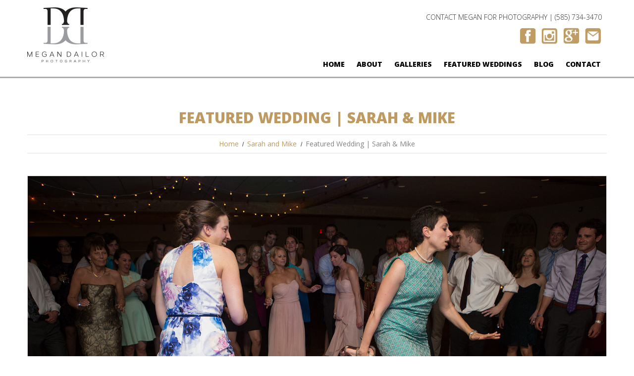

--- FILE ---
content_type: text/html; charset=UTF-8
request_url: https://www.megandailor.com/portfolio-view/featured-wedding-sarah-mike-28/
body_size: 15435
content:
<!DOCTYPE html>
<!--[if lt IE 7 ]><html class="ie ie6" lang="en-US"> <![endif]-->
<!--[if IE 7 ]><html class="ie ie7" lang="en-US"> <![endif]-->
<!--[if IE 8 ]><html class="ie ie8" lang="en-US"> <![endif]-->
<!--[if IE 9 ]><html class="ie ie9" lang="en-US"> <![endif]-->
<!--[if (gt IE 9)|!(IE)]><!--><html lang="en-US"> <!--<![endif]-->
<head>
	<title>Featured Wedding | Sarah &amp; Mike - Megan Dailor | Photographer Rochester NY</title>
	
	<meta charset="UTF-8" />
	<meta name="viewport" content="width=device-width, initial-scale=1.0">
	<link rel="profile" href="//gmpg.org/xfn/11" />
		<link rel="icon" href="/wordpress/wp-content/uploads/2015/04/favicon.png" type="image/x-icon" />
		<link rel="pingback" href="https://www.megandailor.com/xmlrpc.php" />
	<link rel="alternate" type="application/rss+xml" title="Megan Dailor | Photographer Rochester NY" href="https://www.megandailor.com/feed/" />
	<link rel="alternate" type="application/atom+xml" title="Megan Dailor | Photographer Rochester NY" href="https://www.megandailor.com/feed/atom/" />
	<link rel="stylesheet" type="text/css" media="all" href="https://www.megandailor.com/wp-content/themes/theme53015/bootstrap/css/bootstrap.css" />
	<link rel="stylesheet" type="text/css" media="all" href="https://www.megandailor.com/wp-content/themes/theme53015/bootstrap/css/responsive.css" />
	<link rel="stylesheet" type="text/css" media="all" href="https://www.megandailor.com/wp-content/themes/CherryFramework/css/camera.css" />
	<link rel="stylesheet" type="text/css" media="all" href="https://www.megandailor.com/wp-content/themes/theme53015/style.css" />
	<meta name='robots' content='index, follow, max-image-preview:large, max-snippet:-1, max-video-preview:-1' />

	<!-- This site is optimized with the Yoast SEO plugin v19.13 - https://yoast.com/wordpress/plugins/seo/ -->
	<link rel="canonical" href="https://www.megandailor.com/portfolio-view/featured-wedding-sarah-mike-28/" />
	<meta property="og:locale" content="en_US" />
	<meta property="og:type" content="article" />
	<meta property="og:title" content="Featured Wedding | Sarah &amp; Mike - Megan Dailor | Photographer Rochester NY" />
	<meta property="og:url" content="https://www.megandailor.com/portfolio-view/featured-wedding-sarah-mike-28/" />
	<meta property="og:site_name" content="Megan Dailor | Photographer Rochester NY" />
	<meta property="article:publisher" content="https://www.facebook.com/megandailorphotography/" />
	<meta property="article:modified_time" content="2015-05-29T19:33:55+00:00" />
	<meta property="og:image" content="https://www.megandailor.com/wp-content/uploads/2015/05/sarahmike-bristolharbour-28.jpg" />
	<meta property="og:image:width" content="1800" />
	<meta property="og:image:height" content="1200" />
	<meta property="og:image:type" content="image/jpeg" />
	<meta name="twitter:card" content="summary_large_image" />
	<script type="application/ld+json" class="yoast-schema-graph">{"@context":"https://schema.org","@graph":[{"@type":"WebPage","@id":"https://www.megandailor.com/portfolio-view/featured-wedding-sarah-mike-28/","url":"https://www.megandailor.com/portfolio-view/featured-wedding-sarah-mike-28/","name":"Featured Wedding | Sarah & Mike - Megan Dailor | Photographer Rochester NY","isPartOf":{"@id":"http://www.megandailor.com/#website"},"primaryImageOfPage":{"@id":"https://www.megandailor.com/portfolio-view/featured-wedding-sarah-mike-28/#primaryimage"},"image":{"@id":"https://www.megandailor.com/portfolio-view/featured-wedding-sarah-mike-28/#primaryimage"},"thumbnailUrl":"https://www.megandailor.com/wp-content/uploads/2015/05/sarahmike-bristolharbour-28.jpg","datePublished":"2015-05-29T19:31:55+00:00","dateModified":"2015-05-29T19:33:55+00:00","breadcrumb":{"@id":"https://www.megandailor.com/portfolio-view/featured-wedding-sarah-mike-28/#breadcrumb"},"inLanguage":"en-US","potentialAction":[{"@type":"ReadAction","target":["https://www.megandailor.com/portfolio-view/featured-wedding-sarah-mike-28/"]}]},{"@type":"ImageObject","inLanguage":"en-US","@id":"https://www.megandailor.com/portfolio-view/featured-wedding-sarah-mike-28/#primaryimage","url":"https://www.megandailor.com/wp-content/uploads/2015/05/sarahmike-bristolharbour-28.jpg","contentUrl":"https://www.megandailor.com/wp-content/uploads/2015/05/sarahmike-bristolharbour-28.jpg","width":1800,"height":1200},{"@type":"BreadcrumbList","@id":"https://www.megandailor.com/portfolio-view/featured-wedding-sarah-mike-28/#breadcrumb","itemListElement":[{"@type":"ListItem","position":1,"name":"Home","item":"http://www.megandailor.com/"},{"@type":"ListItem","position":2,"name":"Featured Wedding | Sarah &#038; Mike"}]},{"@type":"WebSite","@id":"http://www.megandailor.com/#website","url":"http://www.megandailor.com/","name":"Megan Dailor | Photographer Rochester NY","description":"Weddings, Engagements and Family Photography in Rochester, NY","publisher":{"@id":"http://www.megandailor.com/#organization"},"potentialAction":[{"@type":"SearchAction","target":{"@type":"EntryPoint","urlTemplate":"http://www.megandailor.com/?s={search_term_string}"},"query-input":"required name=search_term_string"}],"inLanguage":"en-US"},{"@type":"Organization","@id":"http://www.megandailor.com/#organization","name":"Megan Dailor Photography","url":"http://www.megandailor.com/","logo":{"@type":"ImageObject","inLanguage":"en-US","@id":"http://www.megandailor.com/#/schema/logo/image/","url":"http://www.megandailor.com/wp-content/uploads/2015/04/Megan-Dailor-logo-footer.png","contentUrl":"http://www.megandailor.com/wp-content/uploads/2015/04/Megan-Dailor-logo-footer.png","width":303,"height":218,"caption":"Megan Dailor Photography"},"image":{"@id":"http://www.megandailor.com/#/schema/logo/image/"},"sameAs":["https://www.instagram.com/megandailorphotography/","https://www.facebook.com/megandailorphotography/"]}]}</script>
	<!-- / Yoast SEO plugin. -->


<link rel='dns-prefetch' href='//maps.googleapis.com' />
<link rel='dns-prefetch' href='//netdna.bootstrapcdn.com' />
<link rel='dns-prefetch' href='//fonts.googleapis.com' />
<link rel="alternate" type="application/rss+xml" title="Megan Dailor | Photographer Rochester NY &raquo; Feed" href="https://www.megandailor.com/feed/" />
<link rel="alternate" type="application/rss+xml" title="Megan Dailor | Photographer Rochester NY &raquo; Comments Feed" href="https://www.megandailor.com/comments/feed/" />
<link rel="alternate" type="application/rss+xml" title="Megan Dailor | Photographer Rochester NY &raquo; Featured Wedding | Sarah &#038; Mike Comments Feed" href="https://www.megandailor.com/portfolio-view/featured-wedding-sarah-mike-28/feed/" />
		<!-- This site uses the Google Analytics by MonsterInsights plugin v8.23.1 - Using Analytics tracking - https://www.monsterinsights.com/ -->
		<!-- Note: MonsterInsights is not currently configured on this site. The site owner needs to authenticate with Google Analytics in the MonsterInsights settings panel. -->
					<!-- No tracking code set -->
				<!-- / Google Analytics by MonsterInsights -->
		<script type="text/javascript">
window._wpemojiSettings = {"baseUrl":"https:\/\/s.w.org\/images\/core\/emoji\/14.0.0\/72x72\/","ext":".png","svgUrl":"https:\/\/s.w.org\/images\/core\/emoji\/14.0.0\/svg\/","svgExt":".svg","source":{"concatemoji":"https:\/\/www.megandailor.com\/wp-includes\/js\/wp-emoji-release.min.js?ver=6.1.9"}};
/*! This file is auto-generated */
!function(e,a,t){var n,r,o,i=a.createElement("canvas"),p=i.getContext&&i.getContext("2d");function s(e,t){var a=String.fromCharCode,e=(p.clearRect(0,0,i.width,i.height),p.fillText(a.apply(this,e),0,0),i.toDataURL());return p.clearRect(0,0,i.width,i.height),p.fillText(a.apply(this,t),0,0),e===i.toDataURL()}function c(e){var t=a.createElement("script");t.src=e,t.defer=t.type="text/javascript",a.getElementsByTagName("head")[0].appendChild(t)}for(o=Array("flag","emoji"),t.supports={everything:!0,everythingExceptFlag:!0},r=0;r<o.length;r++)t.supports[o[r]]=function(e){if(p&&p.fillText)switch(p.textBaseline="top",p.font="600 32px Arial",e){case"flag":return s([127987,65039,8205,9895,65039],[127987,65039,8203,9895,65039])?!1:!s([55356,56826,55356,56819],[55356,56826,8203,55356,56819])&&!s([55356,57332,56128,56423,56128,56418,56128,56421,56128,56430,56128,56423,56128,56447],[55356,57332,8203,56128,56423,8203,56128,56418,8203,56128,56421,8203,56128,56430,8203,56128,56423,8203,56128,56447]);case"emoji":return!s([129777,127995,8205,129778,127999],[129777,127995,8203,129778,127999])}return!1}(o[r]),t.supports.everything=t.supports.everything&&t.supports[o[r]],"flag"!==o[r]&&(t.supports.everythingExceptFlag=t.supports.everythingExceptFlag&&t.supports[o[r]]);t.supports.everythingExceptFlag=t.supports.everythingExceptFlag&&!t.supports.flag,t.DOMReady=!1,t.readyCallback=function(){t.DOMReady=!0},t.supports.everything||(n=function(){t.readyCallback()},a.addEventListener?(a.addEventListener("DOMContentLoaded",n,!1),e.addEventListener("load",n,!1)):(e.attachEvent("onload",n),a.attachEvent("onreadystatechange",function(){"complete"===a.readyState&&t.readyCallback()})),(e=t.source||{}).concatemoji?c(e.concatemoji):e.wpemoji&&e.twemoji&&(c(e.twemoji),c(e.wpemoji)))}(window,document,window._wpemojiSettings);
</script>
<style type="text/css">
img.wp-smiley,
img.emoji {
	display: inline !important;
	border: none !important;
	box-shadow: none !important;
	height: 1em !important;
	width: 1em !important;
	margin: 0 0.07em !important;
	vertical-align: -0.1em !important;
	background: none !important;
	padding: 0 !important;
}
</style>
	<link rel='stylesheet' id='flexslider-css' href='https://www.megandailor.com/wp-content/plugins/cherry-plugin/lib/js/FlexSlider/flexslider.css?ver=2.2.0' type='text/css' media='all' />
<link rel='stylesheet' id='owl-carousel-css' href='https://www.megandailor.com/wp-content/plugins/cherry-plugin/lib/js/owl-carousel/owl.carousel.css?ver=1.24' type='text/css' media='all' />
<link rel='stylesheet' id='owl-theme-css' href='https://www.megandailor.com/wp-content/plugins/cherry-plugin/lib/js/owl-carousel/owl.theme.css?ver=1.24' type='text/css' media='all' />
<link rel='stylesheet' id='font-awesome-css' href='//netdna.bootstrapcdn.com/font-awesome/3.2.1/css/font-awesome.css?ver=3.2.1' type='text/css' media='all' />
<link rel='stylesheet' id='cherry-plugin-css' href='https://www.megandailor.com/wp-content/plugins/cherry-plugin/includes/css/cherry-plugin.css?ver=1.2.8.2' type='text/css' media='all' />
<link rel='stylesheet' id='wp-block-library-css' href='https://www.megandailor.com/wp-includes/css/dist/block-library/style.min.css?ver=6.1.9' type='text/css' media='all' />
<link rel='stylesheet' id='classic-theme-styles-css' href='https://www.megandailor.com/wp-includes/css/classic-themes.min.css?ver=1' type='text/css' media='all' />
<style id='global-styles-inline-css' type='text/css'>
body{--wp--preset--color--black: #000000;--wp--preset--color--cyan-bluish-gray: #abb8c3;--wp--preset--color--white: #ffffff;--wp--preset--color--pale-pink: #f78da7;--wp--preset--color--vivid-red: #cf2e2e;--wp--preset--color--luminous-vivid-orange: #ff6900;--wp--preset--color--luminous-vivid-amber: #fcb900;--wp--preset--color--light-green-cyan: #7bdcb5;--wp--preset--color--vivid-green-cyan: #00d084;--wp--preset--color--pale-cyan-blue: #8ed1fc;--wp--preset--color--vivid-cyan-blue: #0693e3;--wp--preset--color--vivid-purple: #9b51e0;--wp--preset--gradient--vivid-cyan-blue-to-vivid-purple: linear-gradient(135deg,rgba(6,147,227,1) 0%,rgb(155,81,224) 100%);--wp--preset--gradient--light-green-cyan-to-vivid-green-cyan: linear-gradient(135deg,rgb(122,220,180) 0%,rgb(0,208,130) 100%);--wp--preset--gradient--luminous-vivid-amber-to-luminous-vivid-orange: linear-gradient(135deg,rgba(252,185,0,1) 0%,rgba(255,105,0,1) 100%);--wp--preset--gradient--luminous-vivid-orange-to-vivid-red: linear-gradient(135deg,rgba(255,105,0,1) 0%,rgb(207,46,46) 100%);--wp--preset--gradient--very-light-gray-to-cyan-bluish-gray: linear-gradient(135deg,rgb(238,238,238) 0%,rgb(169,184,195) 100%);--wp--preset--gradient--cool-to-warm-spectrum: linear-gradient(135deg,rgb(74,234,220) 0%,rgb(151,120,209) 20%,rgb(207,42,186) 40%,rgb(238,44,130) 60%,rgb(251,105,98) 80%,rgb(254,248,76) 100%);--wp--preset--gradient--blush-light-purple: linear-gradient(135deg,rgb(255,206,236) 0%,rgb(152,150,240) 100%);--wp--preset--gradient--blush-bordeaux: linear-gradient(135deg,rgb(254,205,165) 0%,rgb(254,45,45) 50%,rgb(107,0,62) 100%);--wp--preset--gradient--luminous-dusk: linear-gradient(135deg,rgb(255,203,112) 0%,rgb(199,81,192) 50%,rgb(65,88,208) 100%);--wp--preset--gradient--pale-ocean: linear-gradient(135deg,rgb(255,245,203) 0%,rgb(182,227,212) 50%,rgb(51,167,181) 100%);--wp--preset--gradient--electric-grass: linear-gradient(135deg,rgb(202,248,128) 0%,rgb(113,206,126) 100%);--wp--preset--gradient--midnight: linear-gradient(135deg,rgb(2,3,129) 0%,rgb(40,116,252) 100%);--wp--preset--duotone--dark-grayscale: url('#wp-duotone-dark-grayscale');--wp--preset--duotone--grayscale: url('#wp-duotone-grayscale');--wp--preset--duotone--purple-yellow: url('#wp-duotone-purple-yellow');--wp--preset--duotone--blue-red: url('#wp-duotone-blue-red');--wp--preset--duotone--midnight: url('#wp-duotone-midnight');--wp--preset--duotone--magenta-yellow: url('#wp-duotone-magenta-yellow');--wp--preset--duotone--purple-green: url('#wp-duotone-purple-green');--wp--preset--duotone--blue-orange: url('#wp-duotone-blue-orange');--wp--preset--font-size--small: 13px;--wp--preset--font-size--medium: 20px;--wp--preset--font-size--large: 36px;--wp--preset--font-size--x-large: 42px;--wp--preset--spacing--20: 0.44rem;--wp--preset--spacing--30: 0.67rem;--wp--preset--spacing--40: 1rem;--wp--preset--spacing--50: 1.5rem;--wp--preset--spacing--60: 2.25rem;--wp--preset--spacing--70: 3.38rem;--wp--preset--spacing--80: 5.06rem;}:where(.is-layout-flex){gap: 0.5em;}body .is-layout-flow > .alignleft{float: left;margin-inline-start: 0;margin-inline-end: 2em;}body .is-layout-flow > .alignright{float: right;margin-inline-start: 2em;margin-inline-end: 0;}body .is-layout-flow > .aligncenter{margin-left: auto !important;margin-right: auto !important;}body .is-layout-constrained > .alignleft{float: left;margin-inline-start: 0;margin-inline-end: 2em;}body .is-layout-constrained > .alignright{float: right;margin-inline-start: 2em;margin-inline-end: 0;}body .is-layout-constrained > .aligncenter{margin-left: auto !important;margin-right: auto !important;}body .is-layout-constrained > :where(:not(.alignleft):not(.alignright):not(.alignfull)){max-width: var(--wp--style--global--content-size);margin-left: auto !important;margin-right: auto !important;}body .is-layout-constrained > .alignwide{max-width: var(--wp--style--global--wide-size);}body .is-layout-flex{display: flex;}body .is-layout-flex{flex-wrap: wrap;align-items: center;}body .is-layout-flex > *{margin: 0;}:where(.wp-block-columns.is-layout-flex){gap: 2em;}.has-black-color{color: var(--wp--preset--color--black) !important;}.has-cyan-bluish-gray-color{color: var(--wp--preset--color--cyan-bluish-gray) !important;}.has-white-color{color: var(--wp--preset--color--white) !important;}.has-pale-pink-color{color: var(--wp--preset--color--pale-pink) !important;}.has-vivid-red-color{color: var(--wp--preset--color--vivid-red) !important;}.has-luminous-vivid-orange-color{color: var(--wp--preset--color--luminous-vivid-orange) !important;}.has-luminous-vivid-amber-color{color: var(--wp--preset--color--luminous-vivid-amber) !important;}.has-light-green-cyan-color{color: var(--wp--preset--color--light-green-cyan) !important;}.has-vivid-green-cyan-color{color: var(--wp--preset--color--vivid-green-cyan) !important;}.has-pale-cyan-blue-color{color: var(--wp--preset--color--pale-cyan-blue) !important;}.has-vivid-cyan-blue-color{color: var(--wp--preset--color--vivid-cyan-blue) !important;}.has-vivid-purple-color{color: var(--wp--preset--color--vivid-purple) !important;}.has-black-background-color{background-color: var(--wp--preset--color--black) !important;}.has-cyan-bluish-gray-background-color{background-color: var(--wp--preset--color--cyan-bluish-gray) !important;}.has-white-background-color{background-color: var(--wp--preset--color--white) !important;}.has-pale-pink-background-color{background-color: var(--wp--preset--color--pale-pink) !important;}.has-vivid-red-background-color{background-color: var(--wp--preset--color--vivid-red) !important;}.has-luminous-vivid-orange-background-color{background-color: var(--wp--preset--color--luminous-vivid-orange) !important;}.has-luminous-vivid-amber-background-color{background-color: var(--wp--preset--color--luminous-vivid-amber) !important;}.has-light-green-cyan-background-color{background-color: var(--wp--preset--color--light-green-cyan) !important;}.has-vivid-green-cyan-background-color{background-color: var(--wp--preset--color--vivid-green-cyan) !important;}.has-pale-cyan-blue-background-color{background-color: var(--wp--preset--color--pale-cyan-blue) !important;}.has-vivid-cyan-blue-background-color{background-color: var(--wp--preset--color--vivid-cyan-blue) !important;}.has-vivid-purple-background-color{background-color: var(--wp--preset--color--vivid-purple) !important;}.has-black-border-color{border-color: var(--wp--preset--color--black) !important;}.has-cyan-bluish-gray-border-color{border-color: var(--wp--preset--color--cyan-bluish-gray) !important;}.has-white-border-color{border-color: var(--wp--preset--color--white) !important;}.has-pale-pink-border-color{border-color: var(--wp--preset--color--pale-pink) !important;}.has-vivid-red-border-color{border-color: var(--wp--preset--color--vivid-red) !important;}.has-luminous-vivid-orange-border-color{border-color: var(--wp--preset--color--luminous-vivid-orange) !important;}.has-luminous-vivid-amber-border-color{border-color: var(--wp--preset--color--luminous-vivid-amber) !important;}.has-light-green-cyan-border-color{border-color: var(--wp--preset--color--light-green-cyan) !important;}.has-vivid-green-cyan-border-color{border-color: var(--wp--preset--color--vivid-green-cyan) !important;}.has-pale-cyan-blue-border-color{border-color: var(--wp--preset--color--pale-cyan-blue) !important;}.has-vivid-cyan-blue-border-color{border-color: var(--wp--preset--color--vivid-cyan-blue) !important;}.has-vivid-purple-border-color{border-color: var(--wp--preset--color--vivid-purple) !important;}.has-vivid-cyan-blue-to-vivid-purple-gradient-background{background: var(--wp--preset--gradient--vivid-cyan-blue-to-vivid-purple) !important;}.has-light-green-cyan-to-vivid-green-cyan-gradient-background{background: var(--wp--preset--gradient--light-green-cyan-to-vivid-green-cyan) !important;}.has-luminous-vivid-amber-to-luminous-vivid-orange-gradient-background{background: var(--wp--preset--gradient--luminous-vivid-amber-to-luminous-vivid-orange) !important;}.has-luminous-vivid-orange-to-vivid-red-gradient-background{background: var(--wp--preset--gradient--luminous-vivid-orange-to-vivid-red) !important;}.has-very-light-gray-to-cyan-bluish-gray-gradient-background{background: var(--wp--preset--gradient--very-light-gray-to-cyan-bluish-gray) !important;}.has-cool-to-warm-spectrum-gradient-background{background: var(--wp--preset--gradient--cool-to-warm-spectrum) !important;}.has-blush-light-purple-gradient-background{background: var(--wp--preset--gradient--blush-light-purple) !important;}.has-blush-bordeaux-gradient-background{background: var(--wp--preset--gradient--blush-bordeaux) !important;}.has-luminous-dusk-gradient-background{background: var(--wp--preset--gradient--luminous-dusk) !important;}.has-pale-ocean-gradient-background{background: var(--wp--preset--gradient--pale-ocean) !important;}.has-electric-grass-gradient-background{background: var(--wp--preset--gradient--electric-grass) !important;}.has-midnight-gradient-background{background: var(--wp--preset--gradient--midnight) !important;}.has-small-font-size{font-size: var(--wp--preset--font-size--small) !important;}.has-medium-font-size{font-size: var(--wp--preset--font-size--medium) !important;}.has-large-font-size{font-size: var(--wp--preset--font-size--large) !important;}.has-x-large-font-size{font-size: var(--wp--preset--font-size--x-large) !important;}
.wp-block-navigation a:where(:not(.wp-element-button)){color: inherit;}
:where(.wp-block-columns.is-layout-flex){gap: 2em;}
.wp-block-pullquote{font-size: 1.5em;line-height: 1.6;}
</style>
<link rel='stylesheet' id='cherry-lazy-load-css' href='https://www.megandailor.com/wp-content/plugins/cherry-lazy-load-master/css/lazy-load.css?ver=1.0' type='text/css' media='all' />
<link rel='stylesheet' id='theme53015-css' href='https://www.megandailor.com/wp-content/themes/theme53015/main-style.css?ver=1708280139' type='text/css' media='all' />
<link rel='stylesheet' id='magnific-popup-css' href='https://www.megandailor.com/wp-content/themes/CherryFramework/css/magnific-popup.css?ver=1708280139' type='text/css' media='all' />
<link rel='stylesheet' id='options_typography_Open+Sans-css' href='//fonts.googleapis.com/css?family=Open+Sans&#038;subset=latin' type='text/css' media='all' />
<script type='text/javascript' src='https://www.megandailor.com/wp-content/themes/CherryFramework/js/jquery-1.7.2.min.js?ver=1708280139' id='jquery-js'></script>
<script type='text/javascript' src='https://www.megandailor.com/wp-content/plugins/cherry-plugin/lib/js/jquery.easing.1.3.js?ver=1.3' id='easing-js'></script>
<script type='text/javascript' src='https://www.megandailor.com/wp-content/plugins/cherry-plugin/lib/js/elasti-carousel/jquery.elastislide.js?ver=1.2.8.2' id='elastislide-js'></script>
<script type='text/javascript' src='//maps.googleapis.com/maps/api/js?v=3&#038;signed_in=false&#038;key&#038;ver=6.1.9' id='googlemapapis-js'></script>
<script type='text/javascript' src='https://www.megandailor.com/wp-content/themes/CherryFramework/js/jquery-migrate-1.2.1.min.js?ver=1708280139' id='migrate-js'></script>
<script type='text/javascript' src='https://www.megandailor.com/wp-includes/js/swfobject.js?ver=2.2-20120417' id='swfobject-js'></script>
<script type='text/javascript' src='https://www.megandailor.com/wp-content/themes/CherryFramework/js/modernizr.js?ver=1708280139' id='modernizr-js'></script>
<script type='text/javascript' src='https://www.megandailor.com/wp-content/themes/CherryFramework/js/jflickrfeed.js?ver=1708280139' id='jflickrfeed-js'></script>
<script type='text/javascript' src='https://www.megandailor.com/wp-content/themes/CherryFramework/js/custom.js?ver=1708280139' id='custom-js'></script>
<script type='text/javascript' src='https://www.megandailor.com/wp-content/themes/CherryFramework/bootstrap/js/bootstrap.min.js?ver=1708280139' id='bootstrap-js'></script>
<link rel="https://api.w.org/" href="https://www.megandailor.com/wp-json/" /><link rel="EditURI" type="application/rsd+xml" title="RSD" href="https://www.megandailor.com/xmlrpc.php?rsd" />
<link rel="wlwmanifest" type="application/wlwmanifest+xml" href="https://www.megandailor.com/wp-includes/wlwmanifest.xml" />
<meta name="generator" content="WordPress 6.1.9" />
<link rel='shortlink' href='https://www.megandailor.com/?p=9340' />
<link rel="alternate" type="application/json+oembed" href="https://www.megandailor.com/wp-json/oembed/1.0/embed?url=https%3A%2F%2Fwww.megandailor.com%2Fportfolio-view%2Ffeatured-wedding-sarah-mike-28%2F" />
<link rel="alternate" type="text/xml+oembed" href="https://www.megandailor.com/wp-json/oembed/1.0/embed?url=https%3A%2F%2Fwww.megandailor.com%2Fportfolio-view%2Ffeatured-wedding-sarah-mike-28%2F&#038;format=xml" />
<script>
 var system_folder = 'https://www.megandailor.com/wp-content/themes/CherryFramework/admin/data_management/',
	 CHILD_URL ='https://www.megandailor.com/wp-content/themes/theme53015',
	 PARENT_URL = 'https://www.megandailor.com/wp-content/themes/CherryFramework', 
	 CURRENT_THEME = 'theme53015'</script>
<style type='text/css'>
body { background-color:#ffffff }
.header { background-color:#ffffff }
@charset "utf-8";

h1:after, .post-title h2:after, h2:after, .sidebar-catigories h3:after, #sidebar h3:after, h3:not(.post-author_h):after, #respond > h3:after, h2.post-title:after, .post__holder .post-header .post-title:after {
	border-bottom:3px solid #be9a61;}
.title-section h1 { color:#be9a61; }
.title-section .breadcrumb li a { color:#be9a61; }
#back-top span, .dropcap {
	background-color:#be9a61;}
.post_meta .meta_group i, .post_meta .meta_group a, .post_meta .meta_group time { color:#be9a61; }
.nav__primary.isStuck {
	border-bottom:1px solid #be9a61;
}
.nav__primary.isStuck:after, .nav__primary.isStuck:before {
	border-bottom:1px solid #be9a61;
}
#topnav li .sub-menu { border:1px solid #be9a61;  top:36px; }
#topnav li .sub-menu li a:after {background:#be9a61;}
#topnav li .sub-menu li a:hover { color:#be9a61; }
#topnav li .sub-menu .sub-menu li {background:#be9a61;}
#topnav li .sub-menu .sub-menu li {background:#be9a61;}
#topnav li .sub-menu .sub-menu li:hover a { color:#be9a61; }
#topnav li .sub-menu .sub-menu{ top:-40px; }
#topnav li a{ line-height:30px; }
.sf-menu li li a {color:#be9a61;}
.sf-menu > li > a:hover, .sf-menu > li.sfHover> a, .sf-menu > li.current-menu-item > a, .sf-menu > li.current_page_item > a { color:#be9a61;
}
nav.nav.footer-nav ul li.current-menu-item a, nav.nav.footer-nav ul li a:hover { color:#be9a61;}
.service-box .icon img
{ top: 0%; position: relative;
}
.service-box .icon { background:#be9a61;}
a.btn:hover, a.comment-reply-link:hover, .reply a.comment-reply-link:hover {
	color:#be9a61;
	border-bottom:3px solid #be9a61;}
	.content_box
{background-color: #be9a61;}
.content_box:before {	background-color:#be9a61;}
.content_box:after {	background-color:#be9a61;}
.home-page-post-grid li .post_meta .post_date {
	color:#be9a61;}
.price-plans .plan:hover a.btn, .price-plans .plan:hover .plan-features-row, .price-plans .plan:hover h3 { border-color:#be9a61; }
.price-plans .plan:hover a.btn { color:#be9a61; }
.price-plans .plan:hover h4 { background:#be9a61; }
.custom-recenttesti .testi-item:hover .testi-item_blockquote { border-color:#be9a61; }
.custom-recenttesti .testi-item:hover .testi-item_blockquote .featured-thumbnail { border-color:#be9a61; }
.custom-recenttesti .testi-item:hover .testi-item_blockquote a { color:#be9a61; }
.custom-recenttesti .testi-item .testi-meta { color:#be9a61;}
.slider_caption h1, .slider_caption h2 { color:#be9a61;}
@media (max-width: 979px) {
	.parallax-slider .slider_caption h1, .parallax-slider .slider_caption h2 {
		color:#be9a61;
	}
}
.footer h1, .footer h2, .footer h3, .footer h4, .footer h5 {
	color:#be9a61;}
.footer-text a:hover { color:#be9a61; }
.container .team li h5 a:hover { color:#be9a61; }
.container ul.recent-posts li .meta .post-date { color:#be9a61;}
.sidebar div[id^="newslettersignupwidget"] { background:#be9a61; }
.sidebar-catigories .list.check-list > ul li:before, .sidebar-catigories ul li:before, .archive_lists .list.check-list > ul li:before, .archive_lists ul li:before, div[id^="catigories-"] .list.check-list > ul li:before, div[id^="catigories-"] ul li:before, div[id^="archives-"] .list.check-list > ul li:before, div[id^="archives-"] ul li:before {
	background:#be9a61;}
.sidebar-catigories .list.check-list > ul li:after, .sidebar-catigories ul li:after, .archive_lists .list.check-list > ul li:after, .archive_lists ul li:after, div[id^="catigories-"] .list.check-list > ul li:after, div[id^="catigories-"] ul li:after, div[id^="archives-"] .list.check-list > ul li:after, div[id^="archives-"] ul li:after {
	background:#be9a61; }
.sidebar-catigories .list.check-list > ul li:hover:before, .sidebar-catigories ul li:hover:before, .archive_lists .list.check-list > ul li:hover:before, .archive_lists ul li:hover:before, div[id^="catigories-"] .list.check-list > ul li:hover:before, div[id^="catigories-"] ul li:hover:before, div[id^="archives-"] .list.check-list > ul li:hover:before, div[id^="archives-"] ul li:hover:before { background:#fff; }
time, .comment-meta {	color:#be9a61;
}
.sidebar-recent-post-custom li time {
	color:#be9a61;}
.sidebar-recent-post-custom h3:after {
	border-bottom:3px solid #be9a61;}
.post-author .post-author_h, .post-author .post-author_link p, .post-author .author, #comments .comment-body .post-author_h, #comments .comment-body .post-author_link p, #comments .comment-body .author {
	color:#be9a61;}
.related-posts .related-posts_h:after {
	border-bottom:3px solid #be9a61;}
#respond input[type="submit"]:hover {
	color:#be9a61;
	border-bottom:3px solid #be9a61;
}
input[type="submit"]:hover {
	color:#be9a61;
	border-bottom:3px solid #be9a61;
}
.filter-wrapper .pull-right strong {
	color:#be9a61;
}
.nav > li > a:hover, .nav > li > a:focus {
	color:#be9a61;}
#wp-calendar caption {
	color:#be9a61;
}
#wp-calendar thead th {
	color:#be9a61;}
.container .team li h5 a:hover { color:#be9a61; }
	.custom-recenttesti .testi-item .testi-item_blockquote:hover .featured-thumbnail { border-color:#be9a61; }
	.custom-recenttesti .testi-item .testi-item_blockquote:hover a { color:#be9a61; }
	.custom-recenttesti .testi-item .testi-item_blockquote .featured-thumbnail:hover {
		border-color:#be9a61;
	}
	.custom-recenttesti .testi-item .testi-meta {
		color:#be9a61;}
.parallax-slider .controlBtn .innerBtn {
	color:#be9a61;}
.parallax-slider .controlBtn .slidesCounter {
	color:#be9a61;
}
.parallax-slider .controlBtn:hover .innerBtn {
	background:#be9a61;
}
.parallax-slider #paralaxSliderPagination.buttons_pagination ul li {
	background:#be9a61;
}
.parallax-slider #paralaxSliderPagination.buttons_pagination ul li:before {
	border:3px solid #be9a61;}
.logo .logo_tagline
{ color:#FFF;}
.contact-text {
	font-size:14px;
	font-weight:200;
	text-align:right;
	position:relative;
	float:right;
color:#313131;
padding:10px;
width:100%;
}
.contact-phone {
	font-weight:200;
	font-size:34px;
	text-align:right;
		position:relative;
	float:right;
color:#313131;
padding-right:10px;
width:100%;
}
.nav {
float:right;
}
.title-header
{font-size: 30px;}
.post-title a
{font-size:20px}
.nav__primary{ top:15px;}
@media only screen and (min-width: 320px) and (max-width: 479px){ 
	.logo{ text-align:center !important; }
	.contact-text, .contact-phone{ text-align:center; }
	.nav__primary{ width:100%; margin-top:10px; }
}

@media only screen and (min-width: 480px) and (max-width: 769px){
	.logo{ text-align:center !important; }
	.contact-text, .contact-phone{ text-align:center; }
	.nav__primary{ width:100%; margin-top:10px; }
}

.testi-item_blockquote .featured-thumbnail img{ max-width:none; position: relative; left: -25%; }
.content_my_class .post_content p{ text-align:center; }
.related-posts .related-posts_item img{ left:1%; }
@media only screen and (max-width: 768px){
        .share-buttons{ display:block; }
}

</style>
<style type='text/css'>
h1 { font: bold 30px/30px Open Sans;  color:#333333; }
h2 { font: bold 30px/30px Open Sans;  color:#333333; }
h3 { font: bold 30px/30px Open Sans;  color:#333333; }
h4 { font: bold 18px/20px Open Sans;  color:#333333; }
h5 { font: bold 16px/18px Open Sans;  color:#333333; }
h6 { font: bold 14px/18px Open Sans;  color:#333333; }
body { font-weight: normal;}
.logo_h__txt, .logo_link { font: normal 40px/41px Open Sans;  color:#c55f5f; }
.sf-menu > li > a { font: normal 12px/18px Open Sans;  color:#000000; }
.nav.footer-nav a { font: normal 12px/18px Open Sans;  color:#be9a61; }
</style>
		<!--[if lt IE 9]>
		<div id="ie7-alert" style="width: 100%; text-align:center;">
			<img src="http://tmbhtest.com/images/ie7.jpg" alt="Upgrade IE 8" width="640" height="344" border="0" usemap="#Map" />
			<map name="Map" id="Map"><area shape="rect" coords="496,201,604,329" href="http://www.microsoft.com/windows/internet-explorer/default.aspx" target="_blank" alt="Download Interent Explorer" /><area shape="rect" coords="380,201,488,329" href="http://www.apple.com/safari/download/" target="_blank" alt="Download Apple Safari" /><area shape="rect" coords="268,202,376,330" href="http://www.opera.com/download/" target="_blank" alt="Download Opera" /><area shape="rect" coords="155,202,263,330" href="http://www.mozilla.com/" target="_blank" alt="Download Firefox" /><area shape="rect" coords="35,201,143,329" href="http://www.google.com/chrome" target="_blank" alt="Download Google Chrome" />
			</map>
		</div>
	<![endif]-->
	<!--[if gte IE 9]><!-->
		<script src="https://www.megandailor.com/wp-content/themes/CherryFramework/js/jquery.mobile.customized.min.js" type="text/javascript"></script>
		<script type="text/javascript">
			jQuery(function(){
				jQuery('.sf-menu').mobileMenu({defaultText: "Navigate to..."});
			});
		</script>
	<!--<![endif]-->
	<script type="text/javascript">
		// Init navigation menu
		jQuery(function(){
		// main navigation init
			jQuery('ul.sf-menu').superfish({
				delay: 1000, // the delay in milliseconds that the mouse can remain outside a sub-menu without it closing
				animation: {
					opacity: "show",
					height: "show"
				}, // used to animate the sub-menu open
				speed: "normal", // animation speed
				autoArrows: false, // generation of arrow mark-up (for submenu)
				disableHI: true // to disable hoverIntent detection
			});

		//Zoom fix
		//IPad/IPhone
			var viewportmeta = document.querySelector && document.querySelector('meta[name="viewport"]'),
				ua = navigator.userAgent,
				gestureStart = function () {
					viewportmeta.content = "width=device-width, minimum-scale=0.25, maximum-scale=1.6, initial-scale=1.0";
				},
				scaleFix = function () {
					if (viewportmeta && /iPhone|iPad/.test(ua) && !/Opera Mini/.test(ua)) {
						viewportmeta.content = "width=device-width, minimum-scale=1.0, maximum-scale=1.0";
						document.addEventListener("gesturestart", gestureStart, false);
					}
				};
			scaleFix();
		})
	</script>
	<!-- stick up menu -->
	<script type="text/javascript">
		jQuery(document).ready(function(){
			if(!device.mobile() && !device.tablet()){
				jQuery('.header .nav__primary').tmStickUp({
					correctionSelector: jQuery('#wpadminbar')
				,	listenSelector: jQuery('.listenSelector')
				,	active: false				,	pseudo: true				});
			}
		})
	</script>






</head>

<body class="portfolio-template-default single single-portfolio postid-9340">
	<div id="motopress-main" class="main-holder">
		<!--Begin #motopress-main-->
		<header class="motopress-wrapper header">
			<div class="container">
				<div class="row">
					<div class="span12" data-motopress-wrapper-file="wrapper/wrapper-header.php" data-motopress-wrapper-type="header" data-motopress-id="6970ba5b3f7e1">
						<div class="row">
	<div class="hidden-phone" data-motopress-type="static" data-motopress-static-file="static/static-search.php">
		<!-- BEGIN SEARCH FORM -->
<!-- END SEARCH FORM -->	</div>
</div>
<div class="row">
	<div class="span4" data-motopress-type="static" data-motopress-static-file="static/static-logo.php">
		<!-- BEGIN LOGO -->
<div class="logo pull-left">
									<a href="https://www.megandailor.com/" class="logo_h logo_h__img"><img src="/wordpress/wp-content/uploads/2015/04/Megan-Dailor-logo.png" alt="Megan Dailor | Photographer Rochester NY" title="Weddings, Engagements and Family Photography in Rochester, NY"></a>
						<p class="logo_tagline">Weddings, Engagements and Family Photography in Rochester, NY</p><!-- Site Tagline -->
	</div>
<!-- END LOGO -->	</div>
	<div class="span8" data-motopress-type="static" data-motopress-static-file="static/static-nav.php">
    <span class="contact-text">CONTACT MEGAN FOR PHOTOGRAPHY | (585) 734-3470</span><br />
<span class="contact-phone"><a href="https://www.facebook.com/pages/Megan-Dailor-Photography/219729301412139" target="_blank"><img src="/wordpress/wp-content/uploads/2011/07/facebook.png" alt="Facebook" width="35" height="35" /></a>&nbsp;<a href="https://instagram.com/megandailorphotography/" target="_blank"><img src="/wordpress/wp-content/uploads/2011/07/instagram.png" alt="Instagram" width="35" height="35" /></a>&nbsp;<a href="https://plus.google.com/+MeganDailorPhotographyRochester/posts" target="_blank"><img src="/wordpress/wp-content/uploads/2011/07/Google-plus.png" alt="Google Plus" width="35" height="35" /></a>&nbsp;<a href="/contacts"><img src="/wordpress/wp-content/uploads/2015/05/contact-megan.png" alt="Contact" width="35" height="35" /></a></span><br />
		<!-- BEGIN MAIN NAVIGATION -->
<nav class="nav nav__primary clearfix">
<ul id="topnav" class="sf-menu"><li id="menu-item-1969" class="menu-item menu-item-type-post_type menu-item-object-page menu-item-home"><a href="https://www.megandailor.com/">Home</a></li>
<li id="menu-item-1971" class="menu-item menu-item-type-post_type menu-item-object-page menu-item-has-children"><a href="https://www.megandailor.com/about/">About</a>
<ul class="sub-menu">
	<li id="menu-item-9224" class="menu-item menu-item-type-post_type menu-item-object-page"><a href="https://www.megandailor.com/about/">About</a></li>
	<li id="menu-item-1972" class="menu-item menu-item-type-post_type menu-item-object-page"><a href="https://www.megandailor.com/about/testi/">Testimonials</a></li>
</ul>
</li>
<li id="menu-item-8727" class="menu-item menu-item-type-post_type menu-item-object-page menu-item-has-children"><a href="https://www.megandailor.com/wedding-portfolio/">Galleries</a>
<ul class="sub-menu">
	<li id="menu-item-1976" class="menu-item menu-item-type-post_type menu-item-object-page"><a href="https://www.megandailor.com/wedding-portfolio/">Weddings</a></li>
	<li id="menu-item-1975" class="menu-item menu-item-type-post_type menu-item-object-page"><a href="https://www.megandailor.com/engagement-portfolio/">Engagements</a></li>
	<li id="menu-item-1974" class="menu-item menu-item-type-post_type menu-item-object-page"><a href="https://www.megandailor.com/portrait-portfolio/">Family &#038; Babies</a></li>
	<li id="menu-item-8726" class="menu-item menu-item-type-post_type menu-item-object-page"><a href="https://www.megandailor.com/wedding-dance-mvps/">Wedding MVPs</a></li>
</ul>
</li>
<li id="menu-item-9427" class="menu-item menu-item-type-post_type menu-item-object-page menu-item-has-children"><a href="https://www.megandailor.com/featured-wedding-sarah-mike/">Featured Weddings</a>
<ul class="sub-menu">
	<li id="menu-item-9428" class="menu-item menu-item-type-post_type menu-item-object-page"><a href="https://www.megandailor.com/featured-wedding-sarah-mike/">Sarah &#038; Mike</a></li>
	<li id="menu-item-9426" class="menu-item menu-item-type-post_type menu-item-object-page"><a href="https://www.megandailor.com/featured-wedding-kylie-and-jeff/">Kylie &#038; Jeff</a></li>
</ul>
</li>
<li id="menu-item-9435" class="menu-item menu-item-type-post_type menu-item-object-page current_page_parent"><a href="https://www.megandailor.com/blog1/">Blog</a></li>
<li id="menu-item-1966" class="menu-item menu-item-type-post_type menu-item-object-page"><a href="https://www.megandailor.com/contacts/">Contact</a></li>
</ul></nav><!-- END MAIN NAVIGATION -->	</div>
	
</div>					</div>
				</div>
			</div>
		</header><div class="motopress-wrapper content-holder clearfix">
	<div class="container">
		<div class="row">
			<div class="span12" data-motopress-wrapper-file="single-portfolio.php" data-motopress-wrapper-type="content">
				<div class="row">
					<div class="span12" data-motopress-type="static" data-motopress-static-file="static/static-title.php">
						<section class="title-section">
	<h1 class="title-header">
					Featured Wedding | Sarah &#038; Mike	</h1>
				<!-- BEGIN BREADCRUMBS-->
			<ul class="breadcrumb breadcrumb__t"><li><a href="https://www.megandailor.com">Home</a></li><li class="divider"></li><li><a href="https://www.megandailor.com/portfolio_category/sarah-and-mike/">Sarah and Mike</a></li> <li class="divider"></li> <li class="active">Featured Wedding | Sarah &#038; Mike</li></ul>			<!-- END BREADCRUMBS -->
	</section><!-- .title-section -->
					</div>
				</div>
				<div id="content" class="row">
					<div class="span12" data-motopress-type="loop" data-motopress-loop-file="loop/loop-single-portfolio.php">
							<!--BEGIN .hentry -->
	<div class="post-9340 portfolio type-portfolio status-publish has-post-thumbnail hentry portfolio_category-sarah-and-mike" id="post-9340">
		<div class="row">
			<!--<div class=""--><!--rp comment-->
			<div class="span12 "><!--rp code-->
			<figure class="featured-thumbnail thumbnail large"><a class="image-wrap" rel="prettyPhoto" title="Featured Wedding | Sarah &#038; Mike" href="https://www.megandailor.com/wp-content/uploads/2015/05/sarahmike-bristolharbour-28.jpg"><img src="https://www.megandailor.com/wp-content/uploads/2015/05/sarahmike-bristolharbour-28.jpg" alt="Featured Wedding | Sarah &#038; Mike" /><span class="zoom-icon"></span></a></figure><div class="clear"></div>				<!--BEGIN .pager .single-pager -->
				<ul class="pager single-pager">
									<li class="previous"><a href="https://www.megandailor.com/portfolio-view/featured-wedding-sarah-mike-29/" rel="prev">&laquo; Previous post</a></li>
								 <!--rp add-->
									<li class="next"><a href="https://www.megandailor.com/portfolio-view/featured-wedding-sarah-mike-27/" rel="next">Next Post &raquo;</a></li>
								
				<!--rp code start-->
					<div id="main_display_cat" style="display:none;">
														        <div id="portfolio-wedding">
								           <h3>Wedding</h3>								          	<div class="post row" id="post-521">
						                        
						                            <a href="https://www.megandailor.com/portfolio-view/pennyan-wedding/">Elizabeth &#038; Mark</a>
						                        
						                         
						                        <div class="entry">
						                            						                        </div>
								             </div>
								          								          	<div class="post row" id="post-512">
						                        
						                            <a href="https://www.megandailor.com/portfolio-view/ridgemont-country-club-wedding/">Adrienne &#038; Owen</a>
						                        
						                         
						                        <div class="entry">
						                            						                        </div>
								             </div>
								          								          	<div class="post row" id="post-9259">
						                        
						                            <a href="https://www.megandailor.com/portfolio-view/charlotte-beach-wedding-lh/">Lauren &#038; Henrick</a>
						                        
						                         
						                        <div class="entry">
						                            						                        </div>
								             </div>
								          								          	<div class="post row" id="post-517">
						                        
						                            <a href="https://www.megandailor.com/portfolio-view/bride-groom/">Jess &#038; Mike | Sarah &#038; Joe</a>
						                        
						                         
						                        <div class="entry">
						                            						                        </div>
								             </div>
								          								          	<div class="post row" id="post-1962">
						                        
						                            <a href="https://www.megandailor.com/portfolio-view/esperanza-mansion-wedding/">Laura &#038; Calvin</a>
						                        
						                         
						                        <div class="entry">
						                            						                        </div>
								             </div>
								          								          	<div class="post row" id="post-1963">
						                        
						                            <a href="https://www.megandailor.com/portfolio-view/church-wedding/">Michelle &#038; Rob</a>
						                        
						                         
						                        <div class="entry">
						                            						                        </div>
								             </div>
								          								          	<div class="post row" id="post-497">
						                        
						                            <a href="https://www.megandailor.com/portfolio-view/skaneateles-country-club/">Meagan &#038; Chris</a>
						                        
						                         
						                        <div class="entry">
						                            						                        </div>
								             </div>
								          								          	<div class="post row" id="post-513">
						                        
						                            <a href="https://www.megandailor.com/portfolio-view/woodcliff-hotel-spa/">Ann Marie &#038; Mike</a>
						                        
						                         
						                        <div class="entry">
						                            						                        </div>
								             </div>
								          								          	<div class="post row" id="post-502">
						                        
						                            <a href="https://www.megandailor.com/portfolio-view/sherwood-inn-wedding/">Melissa &#038; Dave</a>
						                        
						                         
						                        <div class="entry">
						                            						                        </div>
								             </div>
								          								          	<div class="post row" id="post-1961">
						                        
						                            <a href="https://www.megandailor.com/portfolio-view/bristol-harbour/">Mary &#038; Kevin</a>
						                        
						                         
						                        <div class="entry">
						                            						                        </div>
								             </div>
								          								          	<div class="post row" id="post-518">
						                        
						                            <a href="https://www.megandailor.com/portfolio-view/belhurst-castle/">Rebecca &#038; Zach</a>
						                        
						                         
						                        <div class="entry">
						                            						                        </div>
								             </div>
								          								          	<div class="post row" id="post-515">
						                        
						                            <a href="https://www.megandailor.com/portfolio-view/church-wedding-photo/">Kelly &#038; Andy</a>
						                        
						                         
						                        <div class="entry">
						                            						                        </div>
								             </div>
								          								          	<div class="post row" id="post-519">
						                        
						                            <a href="https://www.megandailor.com/portfolio-view/letchworth-glen-iris-inn/">Sipra &#038; Jan</a>
						                        
						                         
						                        <div class="entry">
						                            						                        </div>
								             </div>
								          								          	<div class="post row" id="post-514">
						                        
						                            <a href="https://www.megandailor.com/portfolio-view/sonnenberg-gardens/">Nadia &#038; Eric</a>
						                        
						                         
						                        <div class="entry">
						                            						                        </div>
								             </div>
								          								          	<div class="post row" id="post-498">
						                        
						                            <a href="https://www.megandailor.com/portfolio-view/tughill-vineyard/">Amber &#038; Clif</a>
						                        
						                         
						                        <div class="entry">
						                            						                        </div>
								             </div>
								          								          	<div class="post row" id="post-516">
						                        
						                            <a href="https://www.megandailor.com/portfolio-view/belhurst-castle-wedding/">Katrina &#038; Matt</a>
						                        
						                         
						                        <div class="entry">
						                            						                        </div>
								             </div>
								          								          	<div class="post row" id="post-520">
						                        
						                            <a href="https://www.megandailor.com/portfolio-view/chapel-hill-wedding/">Carly &#038; Bryan</a>
						                        
						                         
						                        <div class="entry">
						                            						                        </div>
								             </div>
								          								          	<div class="post row" id="post-8746">
						                        
						                            <a href="https://www.megandailor.com/portfolio-view/inn-on-the-lake/">Erica &#038; Sean</a>
						                        
						                         
						                        <div class="entry">
						                            						                        </div>
								             </div>
								          								          	<div class="post row" id="post-8747">
						                        
						                            <a href="https://www.megandailor.com/portfolio-view/cornell-wedding/">Lindsay &#038; Jared</a>
						                        
						                         
						                        <div class="entry">
						                            						                        </div>
								             </div>
								          								          	<div class="post row" id="post-8748">
						                        
						                            <a href="https://www.megandailor.com/portfolio-view/wedding-details/">Wedding Details</a>
						                        
						                         
						                        <div class="entry">
						                            						                        </div>
								             </div>
								          								          	<div class="post row" id="post-8750">
						                        
						                            <a href="https://www.megandailor.com/portfolio-view/sherwood-inn/">Erica &#038; Pete</a>
						                        
						                         
						                        <div class="entry">
						                            						                        </div>
								             </div>
								          								          	<div class="post row" id="post-8749">
						                        
						                            <a href="https://www.megandailor.com/portfolio-view/irondequoit-country-club/">Jill &#038; Martin</a>
						                        
						                         
						                        <div class="entry">
						                            						                        </div>
								             </div>
								          								          	<div class="post row" id="post-8751">
						                        
						                            <a href="https://www.megandailor.com/portfolio-view/woodcliff-hotel-spa-wedding/">Randi &#038; Gary</a>
						                        
						                         
						                        <div class="entry">
						                            						                        </div>
								             </div>
								          								          	<div class="post row" id="post-8752">
						                        
						                            <a href="https://www.megandailor.com/portfolio-view/chapel-hill/">Carly &#038; Bryan</a>
						                        
						                         
						                        <div class="entry">
						                            						                        </div>
								             </div>
								          								          	<div class="post row" id="post-8753">
						                        
						                            <a href="https://www.megandailor.com/portfolio-view/cazenovia-wedding/">Kristen &#038; Heather</a>
						                        
						                         
						                        <div class="entry">
						                            						                        </div>
								             </div>
								          								          	<div class="post row" id="post-8754">
						                        
						                            <a href="https://www.megandailor.com/portfolio-view/outdoor-wedding-photography/">Mayra &#038; Brad | Sarah &#038; Mike</a>
						                        
						                         
						                        <div class="entry">
						                            						                        </div>
								             </div>
								          								          	<div class="post row" id="post-8755">
						                        
						                            <a href="https://www.megandailor.com/portfolio-view/sage-chapel/">Jess &#038; Mike</a>
						                        
						                         
						                        <div class="entry">
						                            						                        </div>
								             </div>
								          								          	<div class="post row" id="post-8756">
						                        
						                            <a href="https://www.megandailor.com/portfolio-view/glenora-wine-cellars/">Jen &#038; Chris</a>
						                        
						                         
						                        <div class="entry">
						                            						                        </div>
								             </div>
								          								          	<div class="post row" id="post-8757">
						                        
						                            <a href="https://www.megandailor.com/portfolio-view/garrett-chapel/">Bonnie &#038; Brian</a>
						                        
						                         
						                        <div class="entry">
						                            						                        </div>
								             </div>
								          								          	<div class="post row" id="post-8760">
						                        
						                            <a href="https://www.megandailor.com/portfolio-view/belhurst-castle-engagement/">Aliya &#038; Justin</a>
						                        
						                         
						                        <div class="entry">
						                            						                        </div>
								             </div>
								          								          	<div class="post row" id="post-8761">
						                        
						                            <a href="https://www.megandailor.com/portfolio-view/inn-on-the-lake-wedding/">Marissa &#038; Joe</a>
						                        
						                         
						                        <div class="entry">
						                            						                        </div>
								             </div>
								          								        </div>
								    								        <div id="portfolio-portraits">
								           <h3>Portraits</h3>								          	<div class="post row" id="post-8863">
						                        
						                            <a href="https://www.megandailor.com/portfolio-view/newborn-photograhy/">Killian &#038; Chloe</a>
						                        
						                         
						                        <div class="entry">
						                            						                        </div>
								             </div>
								          								          	<div class="post row" id="post-8862">
						                        
						                            <a href="https://www.megandailor.com/portfolio-view/family-portrait-2/">Moran Family</a>
						                        
						                         
						                        <div class="entry">
						                            						                        </div>
								             </div>
								          								          	<div class="post row" id="post-8860">
						                        
						                            <a href="https://www.megandailor.com/portfolio-view/baby-photography/">Max &#038; Jack</a>
						                        
						                         
						                        <div class="entry">
						                            						                        </div>
								             </div>
								          								          	<div class="post row" id="post-8859">
						                        
						                            <a href="https://www.megandailor.com/portfolio-view/parents-with-child/">Tormey Family</a>
						                        
						                         
						                        <div class="entry">
						                            						                        </div>
								             </div>
								          								          	<div class="post row" id="post-8858">
						                        
						                            <a href="https://www.megandailor.com/portfolio-view/sister-photography/">Sophie &#038; Geffen</a>
						                        
						                         
						                        <div class="entry">
						                            						                        </div>
								             </div>
								          								          	<div class="post row" id="post-8857">
						                        
						                            <a href="https://www.megandailor.com/portfolio-view/animal-photography/">Harfosh Family</a>
						                        
						                         
						                        <div class="entry">
						                            						                        </div>
								             </div>
								          								          	<div class="post row" id="post-8856">
						                        
						                            <a href="https://www.megandailor.com/portfolio-view/family-portrait/">Gibney Family</a>
						                        
						                         
						                        <div class="entry">
						                            						                        </div>
								             </div>
								          								          	<div class="post row" id="post-8855">
						                        
						                            <a href="https://www.megandailor.com/portfolio-view/father-child/">Mike &#038; Liam</a>
						                        
						                         
						                        <div class="entry">
						                            						                        </div>
								             </div>
								          								          	<div class="post row" id="post-8854">
						                        
						                            <a href="https://www.megandailor.com/portfolio-view/newborn-photography/">Chloe</a>
						                        
						                         
						                        <div class="entry">
						                            						                        </div>
								             </div>
								          								          	<div class="post row" id="post-8853">
						                        
						                            <a href="https://www.megandailor.com/portfolio-view/child-photography/">Cameron &#038; Monahan Family</a>
						                        
						                         
						                        <div class="entry">
						                            						                        </div>
								             </div>
								          								          	<div class="post row" id="post-8852">
						                        
						                            <a href="https://www.megandailor.com/portfolio-view/jeanette/">Jeanette</a>
						                        
						                         
						                        <div class="entry">
						                            						                        </div>
								             </div>
								          								          	<div class="post row" id="post-8851">
						                        
						                            <a href="https://www.megandailor.com/portfolio-view/senior-portraits/">Leela &#038; Michaela</a>
						                        
						                         
						                        <div class="entry">
						                            						                        </div>
								             </div>
								          								          	<div class="post row" id="post-8850">
						                        
						                            <a href="https://www.megandailor.com/portfolio-view/family-photography/">Ryan</a>
						                        
						                         
						                        <div class="entry">
						                            						                        </div>
								             </div>
								          								          	<div class="post row" id="post-8849">
						                        
						                            <a href="https://www.megandailor.com/portfolio-view/senior-photos/">Geffen &#038; Marissa</a>
						                        
						                         
						                        <div class="entry">
						                            						                        </div>
								             </div>
								          								          	<div class="post row" id="post-8848">
						                        
						                            <a href="https://www.megandailor.com/portfolio-view/mommy-and-daughter/">Butler Family</a>
						                        
						                         
						                        <div class="entry">
						                            						                        </div>
								             </div>
								          								          	<div class="post row" id="post-8847">
						                        
						                            <a href="https://www.megandailor.com/portfolio-view/new-born-photography/">Chloe &#038; Maggie</a>
						                        
						                         
						                        <div class="entry">
						                            						                        </div>
								             </div>
								          								        </div>
								    								        <div id="portfolio-engagement">
								           <h3>Engagement</h3>								          	<div class="post row" id="post-8814">
						                        
						                            <a href="https://www.megandailor.com/portfolio-view/highland-park-photography/">Jill &#038; Martin</a>
						                        
						                         
						                        <div class="entry">
						                            						                        </div>
								             </div>
								          								          	<div class="post row" id="post-8813">
						                        
						                            <a href="https://www.megandailor.com/portfolio-view/sunflower-field/">Rebecca &#038; Zach</a>
						                        
						                         
						                        <div class="entry">
						                            						                        </div>
								             </div>
								          								          	<div class="post row" id="post-8812">
						                        
						                            <a href="https://www.megandailor.com/portfolio-view/pittsford-ny-photography/">Rebecca &#038; Zach</a>
						                        
						                         
						                        <div class="entry">
						                            						                        </div>
								             </div>
								          								          	<div class="post row" id="post-8811">
						                        
						                            <a href="https://www.megandailor.com/portfolio-view/garrett-memorial-chapel/">Bonnie &#038; Brian / Randi &#038; Gary</a>
						                        
						                         
						                        <div class="entry">
						                            						                        </div>
								             </div>
								          								          	<div class="post row" id="post-8810">
						                        
						                            <a href="https://www.megandailor.com/portfolio-view/highland-park/">Erica &#038; Pete</a>
						                        
						                         
						                        <div class="entry">
						                            						                        </div>
								             </div>
								          								          	<div class="post row" id="post-8809">
						                        
						                            <a href="https://www.megandailor.com/portfolio-view/knox-farm/">Lauren &#038; Chris</a>
						                        
						                         
						                        <div class="entry">
						                            						                        </div>
								             </div>
								          								          	<div class="post row" id="post-8808">
						                        
						                            <a href="https://www.megandailor.com/portfolio-view/highfalls/">Julia &#038; Jeff</a>
						                        
						                         
						                        <div class="entry">
						                            						                        </div>
								             </div>
								          								          	<div class="post row" id="post-8807">
						                        
						                            <a href="https://www.megandailor.com/portfolio-view/cornell-university/">Susan &#038; Scott</a>
						                        
						                         
						                        <div class="entry">
						                            						                        </div>
								             </div>
								          								          	<div class="post row" id="post-8806">
						                        
						                            <a href="https://www.megandailor.com/portfolio-view/harris-cowper/">Kelly &#038; Jason / Jill &#038; Zach</a>
						                        
						                         
						                        <div class="entry">
						                            						                        </div>
								             </div>
								          								          	<div class="post row" id="post-8805">
						                        
						                            <a href="https://www.megandailor.com/portfolio-view/mendon-ponds/">Rebecca &#038; Zach</a>
						                        
						                         
						                        <div class="entry">
						                            						                        </div>
								             </div>
								          								          	<div class="post row" id="post-8804">
						                        
						                            <a href="https://www.megandailor.com/portfolio-view/corbetts-glen/">Amber &#038; Clif</a>
						                        
						                         
						                        <div class="entry">
						                            						                        </div>
								             </div>
								          								          	<div class="post row" id="post-8803">
						                        
						                            <a href="https://www.megandailor.com/portfolio-view/knox-farms/">Lauren &#038; Chris / Katrina &#038; Matt</a>
						                        
						                         
						                        <div class="entry">
						                            						                        </div>
								             </div>
								          								          	<div class="post row" id="post-8802">
						                        
						                            <a href="https://www.megandailor.com/portfolio-view/lamberton-conservatory-2/">Jill &#038; Martin</a>
						                        
						                         
						                        <div class="entry">
						                            						                        </div>
								             </div>
								          								          	<div class="post row" id="post-8801">
						                        
						                            <a href="https://www.megandailor.com/portfolio-view/black-white-photography/">Kelly &#038; Jason / Rebecca</a>
						                        
						                         
						                        <div class="entry">
						                            						                        </div>
								             </div>
								          								          	<div class="post row" id="post-8800">
						                        
						                            <a href="https://www.megandailor.com/portfolio-view/cobbs-hill/">Meagan &#038; Chris</a>
						                        
						                         
						                        <div class="entry">
						                            						                        </div>
								             </div>
								          								          	<div class="post row" id="post-8799">
						                        
						                            <a href="https://www.megandailor.com/portfolio-view/rochester-ny/">Kate &#038; Mike</a>
						                        
						                         
						                        <div class="entry">
						                            						                        </div>
								             </div>
								          								          	<div class="post row" id="post-8798">
						                        
						                            <a href="https://www.megandailor.com/portfolio-view/pittsford-ny/">Chelsea &#038; Steve</a>
						                        
						                         
						                        <div class="entry">
						                            						                        </div>
								             </div>
								          								          	<div class="post row" id="post-8797">
						                        
						                            <a href="https://www.megandailor.com/portfolio-view/rose-dave/">Rose &#038; Dave</a>
						                        
						                         
						                        <div class="entry">
						                            						                        </div>
								             </div>
								          								          	<div class="post row" id="post-8795">
						                        
						                            <a href="https://www.megandailor.com/portfolio-view/memorial-art-gallery/">Alycia &#038; Cameron</a>
						                        
						                         
						                        <div class="entry">
						                            						                        </div>
								             </div>
								          								          	<div class="post row" id="post-8787">
						                        
						                            <a href="https://www.megandailor.com/portfolio-view/lamberton-conservatory/">Sarah &#038; Brian</a>
						                        
						                         
						                        <div class="entry">
						                            						                        </div>
								             </div>
								          								          	<div class="post row" id="post-8786">
						                        
						                            <a href="https://www.megandailor.com/portfolio-view/mendon-ponds-park/">Rebecca &#038; Ryan</a>
						                        
						                         
						                        <div class="entry">
						                            						                        </div>
								             </div>
								          								          	<div class="post row" id="post-8785">
						                        
						                            <a href="https://www.megandailor.com/portfolio-view/st-john-fisher/">Katie &#038; Sean</a>
						                        
						                         
						                        <div class="entry">
						                            						                        </div>
								             </div>
								          								        </div>
								    								        <div id="featured-weddings">
								           <h3>Featured Weddings</h3>								          	<div class="post row" id="post-9416">
						                        
						                            <a href="https://www.megandailor.com/portfolio-view/featured-wedding-kylie-jeff-24/">Featured Wedding | Kylie &#038; Jeff</a>
						                        
						                         
						                        <div class="entry">
						                            						                        </div>
								             </div>
								          								          	<div class="post row" id="post-9415">
						                        
						                            <a href="https://www.megandailor.com/portfolio-view/featured-wedding-kylie-jeff-23/">Featured Wedding | Kylie &#038; Jeff</a>
						                        
						                         
						                        <div class="entry">
						                            						                        </div>
								             </div>
								          								          	<div class="post row" id="post-9413">
						                        
						                            <a href="https://www.megandailor.com/portfolio-view/featured-wedding-kylie-jeff-22/">Featured Wedding | Kylie &#038; Jeff</a>
						                        
						                         
						                        <div class="entry">
						                            						                        </div>
								             </div>
								          								          	<div class="post row" id="post-9418">
						                        
						                            <a href="https://www.megandailor.com/portfolio-view/featured-wedding-kylie-jeff-21/">Featured Wedding | Kylie &#038; Jeff</a>
						                        
						                         
						                        <div class="entry">
						                            						                        </div>
								             </div>
								          								          	<div class="post row" id="post-9412">
						                        
						                            <a href="https://www.megandailor.com/portfolio-view/featured-wedding-kylie-jeff-20/">Featured Wedding | Kylie &#038; Jeff</a>
						                        
						                         
						                        <div class="entry">
						                            						                        </div>
								             </div>
								          								          	<div class="post row" id="post-9411">
						                        
						                            <a href="https://www.megandailor.com/portfolio-view/featured-wedding-kylie-jeff-19/">Featured Wedding | Kylie &#038; Jeff</a>
						                        
						                         
						                        <div class="entry">
						                            						                        </div>
								             </div>
								          								          	<div class="post row" id="post-9410">
						                        
						                            <a href="https://www.megandailor.com/portfolio-view/featured-wedding-kylie-jeff-18/">Featured Wedding | Kylie &#038; Jeff</a>
						                        
						                         
						                        <div class="entry">
						                            						                        </div>
								             </div>
								          								          	<div class="post row" id="post-9409">
						                        
						                            <a href="https://www.megandailor.com/portfolio-view/featured-wedding-kylie-jeff-17/">Featured Wedding | Kylie &#038; Jeff</a>
						                        
						                         
						                        <div class="entry">
						                            						                        </div>
								             </div>
								          								          	<div class="post row" id="post-9408">
						                        
						                            <a href="https://www.megandailor.com/portfolio-view/featured-wedding-kylie-jeff-16/">Featured Wedding | Kylie &#038; Jeff</a>
						                        
						                         
						                        <div class="entry">
						                            						                        </div>
								             </div>
								          								          	<div class="post row" id="post-9407">
						                        
						                            <a href="https://www.megandailor.com/portfolio-view/featured-wedding-kylie-jeff-15/">Featured Wedding | Kylie &#038; Jeff</a>
						                        
						                         
						                        <div class="entry">
						                            						                        </div>
								             </div>
								          								          	<div class="post row" id="post-9406">
						                        
						                            <a href="https://www.megandailor.com/portfolio-view/featured-wedding-kylie-jeff-14/">Featured Wedding | Kylie &#038; Jeff</a>
						                        
						                         
						                        <div class="entry">
						                            						                        </div>
								             </div>
								          								          	<div class="post row" id="post-9405">
						                        
						                            <a href="https://www.megandailor.com/portfolio-view/featured-wedding-kylie-jeff-13/">Featured Wedding | Kylie &#038; Jeff</a>
						                        
						                         
						                        <div class="entry">
						                            						                        </div>
								             </div>
								          								          	<div class="post row" id="post-9404">
						                        
						                            <a href="https://www.megandailor.com/portfolio-view/featured-wedding-kylie-jeff-12/">Featured Wedding | Kylie &#038; Jeff</a>
						                        
						                         
						                        <div class="entry">
						                            						                        </div>
								             </div>
								          								          	<div class="post row" id="post-9403">
						                        
						                            <a href="https://www.megandailor.com/portfolio-view/featured-wedding-kylie-jeff-11/">Featured Wedding | Kylie &#038; Jeff</a>
						                        
						                         
						                        <div class="entry">
						                            						                        </div>
								             </div>
								          								          	<div class="post row" id="post-9402">
						                        
						                            <a href="https://www.megandailor.com/portfolio-view/featured-wedding-kylie-jeff-10/">Featured Wedding | Kylie &#038; Jeff</a>
						                        
						                         
						                        <div class="entry">
						                            						                        </div>
								             </div>
								          								          	<div class="post row" id="post-9401">
						                        
						                            <a href="https://www.megandailor.com/portfolio-view/featured-wedding-kylie-jeff-9/">Featured Wedding | Kylie &#038; Jeff</a>
						                        
						                         
						                        <div class="entry">
						                            						                        </div>
								             </div>
								          								          	<div class="post row" id="post-9400">
						                        
						                            <a href="https://www.megandailor.com/portfolio-view/featured-wedding-kylie-jeff-8/">Featured Wedding | Kylie &#038; Jeff</a>
						                        
						                         
						                        <div class="entry">
						                            						                        </div>
								             </div>
								          								          	<div class="post row" id="post-9399">
						                        
						                            <a href="https://www.megandailor.com/portfolio-view/featured-wedding-kylie-jeff-7/">Featured Wedding | Kylie &#038; Jeff</a>
						                        
						                         
						                        <div class="entry">
						                            						                        </div>
								             </div>
								          								          	<div class="post row" id="post-9398">
						                        
						                            <a href="https://www.megandailor.com/portfolio-view/featured-wedding-kylie-jeff-6/">Featured Wedding | Kylie &#038; Jeff</a>
						                        
						                         
						                        <div class="entry">
						                            						                        </div>
								             </div>
								          								          	<div class="post row" id="post-9397">
						                        
						                            <a href="https://www.megandailor.com/portfolio-view/featured-wedding-kylie-jeff-5/">Featured Wedding | Kylie &#038; Jeff</a>
						                        
						                         
						                        <div class="entry">
						                            						                        </div>
								             </div>
								          								          	<div class="post row" id="post-9396">
						                        
						                            <a href="https://www.megandailor.com/portfolio-view/featured-wedding-kylie-jeff-4/">Featured Wedding | Kylie &#038; Jeff</a>
						                        
						                         
						                        <div class="entry">
						                            						                        </div>
								             </div>
								          								          	<div class="post row" id="post-9395">
						                        
						                            <a href="https://www.megandailor.com/portfolio-view/featured-wedding-kylie-jeff-3/">Featured Wedding | Kylie &#038; Jeff</a>
						                        
						                         
						                        <div class="entry">
						                            						                        </div>
								             </div>
								          								          	<div class="post row" id="post-9394">
						                        
						                            <a href="https://www.megandailor.com/portfolio-view/featured-wedding-kylie-jeff-2/">Featured Wedding | Kylie &#038; Jeff</a>
						                        
						                         
						                        <div class="entry">
						                            						                        </div>
								             </div>
								          								          	<div class="post row" id="post-9393">
						                        
						                            <a href="https://www.megandailor.com/portfolio-view/featured-wedding-kylie-jeff/">Featured Wedding | Kylie &#038; Jeff</a>
						                        
						                         
						                        <div class="entry">
						                            						                        </div>
								             </div>
								          								          	<div class="post row" id="post-9332">
						                        
						                            <a href="https://www.megandailor.com/portfolio-view/featured-wedding-sarah-mike/">Featured Wedding | Sarah &#038; Mike</a>
						                        
						                         
						                        <div class="entry">
						                            						                        </div>
								             </div>
								          								          	<div class="post row" id="post-9334">
						                        
						                            <a href="https://www.megandailor.com/portfolio-view/featured-wedding-sarah-mike-2/">Featured Wedding | Sarah &#038; Mike</a>
						                        
						                         
						                        <div class="entry">
						                            						                        </div>
								             </div>
								          								          	<div class="post row" id="post-9335">
						                        
						                            <a href="https://www.megandailor.com/portfolio-view/featured-wedding-sarah-mike-3/">Featured Wedding | Sarah &#038; Mike</a>
						                        
						                         
						                        <div class="entry">
						                            						                        </div>
								             </div>
								          								          	<div class="post row" id="post-9336">
						                        
						                            <a href="https://www.megandailor.com/portfolio-view/featured-wedding-sarah-mike-4/">Featured Wedding | Sarah &#038; Mike</a>
						                        
						                         
						                        <div class="entry">
						                            						                        </div>
								             </div>
								          								          	<div class="post row" id="post-9337">
						                        
						                            <a href="https://www.megandailor.com/portfolio-view/featured-wedding-sarah-mike-5/">Featured Wedding | Sarah &#038; Mike</a>
						                        
						                         
						                        <div class="entry">
						                            						                        </div>
								             </div>
								          								          	<div class="post row" id="post-9363">
						                        
						                            <a href="https://www.megandailor.com/portfolio-view/featured-wedding-sarah-mike-6/">Featured Wedding | Sarah &#038; Mike</a>
						                        
						                         
						                        <div class="entry">
						                            						                        </div>
								             </div>
								          								          	<div class="post row" id="post-9362">
						                        
						                            <a href="https://www.megandailor.com/portfolio-view/featured-wedding-sarah-mike-7/">Featured Wedding | Sarah &#038; Mike</a>
						                        
						                         
						                        <div class="entry">
						                            						                        </div>
								             </div>
								          								          	<div class="post row" id="post-9361">
						                        
						                            <a href="https://www.megandailor.com/portfolio-view/featured-wedding-sarah-mike-8/">Featured Wedding | Sarah &#038; Mike</a>
						                        
						                         
						                        <div class="entry">
						                            						                        </div>
								             </div>
								          								          	<div class="post row" id="post-9360">
						                        
						                            <a href="https://www.megandailor.com/portfolio-view/featured-wedding-sarah-mike-9/">Featured Wedding | Sarah &#038; Mike</a>
						                        
						                         
						                        <div class="entry">
						                            						                        </div>
								             </div>
								          								          	<div class="post row" id="post-9359">
						                        
						                            <a href="https://www.megandailor.com/portfolio-view/featured-wedding-sarah-mike-10/">Featured Wedding | Sarah &#038; Mike</a>
						                        
						                         
						                        <div class="entry">
						                            						                        </div>
								             </div>
								          								          	<div class="post row" id="post-9358">
						                        
						                            <a href="https://www.megandailor.com/portfolio-view/featured-wedding-sarah-mike-11/">Featured Wedding | Sarah &#038; Mike</a>
						                        
						                         
						                        <div class="entry">
						                            						                        </div>
								             </div>
								          								          	<div class="post row" id="post-9357">
						                        
						                            <a href="https://www.megandailor.com/portfolio-view/featured-wedding-sarah-mike-12a/">Featured Wedding | Sarah &#038; Mike</a>
						                        
						                         
						                        <div class="entry">
						                            						                        </div>
								             </div>
								          								          	<div class="post row" id="post-9356">
						                        
						                            <a href="https://www.megandailor.com/portfolio-view/featured-wedding-sarah-mike-12/">Featured Wedding | Sarah &#038; Mike</a>
						                        
						                         
						                        <div class="entry">
						                            						                        </div>
								             </div>
								          								          	<div class="post row" id="post-9355">
						                        
						                            <a href="https://www.megandailor.com/portfolio-view/featured-wedding-sarah-mike-13/">Featured Wedding | Sarah &#038; Mike</a>
						                        
						                         
						                        <div class="entry">
						                            						                        </div>
								             </div>
								          								          	<div class="post row" id="post-9354">
						                        
						                            <a href="https://www.megandailor.com/portfolio-view/featured-wedding-sarah-mike-14/">Featured Wedding | Sarah &#038; Mike</a>
						                        
						                         
						                        <div class="entry">
						                            						                        </div>
								             </div>
								          								          	<div class="post row" id="post-9353">
						                        
						                            <a href="https://www.megandailor.com/portfolio-view/featured-wedding-sarah-mike-15/">Featured Wedding | Sarah &#038; Mike</a>
						                        
						                         
						                        <div class="entry">
						                            						                        </div>
								             </div>
								          								          	<div class="post row" id="post-9352">
						                        
						                            <a href="https://www.megandailor.com/portfolio-view/featured-wedding-sarah-mike-16/">Featured Wedding | Sarah &#038; Mike</a>
						                        
						                         
						                        <div class="entry">
						                            						                        </div>
								             </div>
								          								          	<div class="post row" id="post-9351">
						                        
						                            <a href="https://www.megandailor.com/portfolio-view/featured-wedding-sarah-mike-17/">Featured Wedding | Sarah &#038; Mike</a>
						                        
						                         
						                        <div class="entry">
						                            						                        </div>
								             </div>
								          								          	<div class="post row" id="post-9350">
						                        
						                            <a href="https://www.megandailor.com/portfolio-view/featured-wedding-sarah-mike-18/">Featured Wedding | Sarah &#038; Mike</a>
						                        
						                         
						                        <div class="entry">
						                            						                        </div>
								             </div>
								          								          	<div class="post row" id="post-9349">
						                        
						                            <a href="https://www.megandailor.com/portfolio-view/featured-wedding-sarah-mike-19/">Featured Wedding | Sarah &#038; Mike</a>
						                        
						                         
						                        <div class="entry">
						                            						                        </div>
								             </div>
								          								          	<div class="post row" id="post-9348">
						                        
						                            <a href="https://www.megandailor.com/portfolio-view/featured-wedding-sarah-mike-20/">Featured Wedding | Sarah &#038; Mike</a>
						                        
						                         
						                        <div class="entry">
						                            						                        </div>
								             </div>
								          								          	<div class="post row" id="post-9347">
						                        
						                            <a href="https://www.megandailor.com/portfolio-view/featured-wedding-sarah-mike-21/">Featured Wedding | Sarah &#038; Mike</a>
						                        
						                         
						                        <div class="entry">
						                            						                        </div>
								             </div>
								          								          	<div class="post row" id="post-9346">
						                        
						                            <a href="https://www.megandailor.com/portfolio-view/featured-wedding-sarah-mike-22/">Featured Wedding | Sarah &#038; Mike</a>
						                        
						                         
						                        <div class="entry">
						                            						                        </div>
								             </div>
								          								          	<div class="post row" id="post-9345">
						                        
						                            <a href="https://www.megandailor.com/portfolio-view/featured-wedding-sarah-mike-23/">Featured Wedding | Sarah &#038; Mike</a>
						                        
						                         
						                        <div class="entry">
						                            						                        </div>
								             </div>
								          								          	<div class="post row" id="post-9344">
						                        
						                            <a href="https://www.megandailor.com/portfolio-view/featured-wedding-sarah-mike-24/">Featured Wedding | Sarah &#038; Mike</a>
						                        
						                         
						                        <div class="entry">
						                            						                        </div>
								             </div>
								          								          	<div class="post row" id="post-9343">
						                        
						                            <a href="https://www.megandailor.com/portfolio-view/featured-wedding-sarah-mike-25/">Featured Wedding | Sarah &#038; Mike</a>
						                        
						                         
						                        <div class="entry">
						                            						                        </div>
								             </div>
								          								          	<div class="post row" id="post-9342">
						                        
						                            <a href="https://www.megandailor.com/portfolio-view/featured-wedding-sarah-mike-26/">Featured Wedding | Sarah &#038; Mike</a>
						                        
						                         
						                        <div class="entry">
						                            						                        </div>
								             </div>
								          								          	<div class="post row" id="post-9341">
						                        
						                            <a href="https://www.megandailor.com/portfolio-view/featured-wedding-sarah-mike-27/">Featured Wedding | Sarah &#038; Mike</a>
						                        
						                         
						                        <div class="entry">
						                            						                        </div>
								             </div>
								          								          	<div class="post row" id="post-9340">
						                        
						                            <a href="https://www.megandailor.com/portfolio-view/featured-wedding-sarah-mike-28/">Featured Wedding | Sarah &#038; Mike</a>
						                        
						                        						                   			<div id="post_link">https://www.megandailor.com/portfolio-view/featured-wedding-sarah-mike-28/</div>
						                         
						                        <div class="entry">
						                            						                        </div>
								             </div>
								          								          	<div class="post row" id="post-9339">
						                        
						                            <a href="https://www.megandailor.com/portfolio-view/featured-wedding-sarah-mike-29/">Featured Wedding | Sarah &#038; Mike</a>
						                        
						                         
						                        <div class="entry">
						                            						                        </div>
								             </div>
								          								          	<div class="post row" id="post-9338">
						                        
						                            <a href="https://www.megandailor.com/portfolio-view/featured-wedding-sarah-mike-30/">Featured Wedding | Sarah &#038; Mike</a>
						                        
						                         
						                        <div class="entry">
						                            						                        </div>
								             </div>
								          								        </div>
								    								        <div id="wedding-dance-mvps">
								           <h3>Wedding MVPs</h3>								          	<div class="post row" id="post-8888">
						                        
						                            <a href="https://www.megandailor.com/portfolio-view/irondequoit-country-club-wedding/">Marice &#038; Nathan</a>
						                        
						                         
						                        <div class="entry">
						                            						                        </div>
								             </div>
								          								          	<div class="post row" id="post-8886">
						                        
						                            <a href="https://www.megandailor.com/portfolio-view/skaneateles-wedding/">Brittany &#038; Sean</a>
						                        
						                         
						                        <div class="entry">
						                            						                        </div>
								             </div>
								          								          	<div class="post row" id="post-8885">
						                        
						                            <a href="https://www.megandailor.com/portfolio-view/fingerlakes-wedding/">Kristen &#038; Kevin</a>
						                        
						                         
						                        <div class="entry">
						                            						                        </div>
								             </div>
								          								          	<div class="post row" id="post-8884">
						                        
						                            <a href="https://www.megandailor.com/portfolio-view/skaneateles-country-club-wedding/">Jennie &#038; Greg</a>
						                        
						                         
						                        <div class="entry">
						                            						                        </div>
								             </div>
								          								          	<div class="post row" id="post-8883">
						                        
						                            <a href="https://www.megandailor.com/portfolio-view/wadsworth-homestead-reception/">Amanda &#038; Brian</a>
						                        
						                         
						                        <div class="entry">
						                            						                        </div>
								             </div>
								          								          	<div class="post row" id="post-8882">
						                        
						                            <a href="https://www.megandailor.com/portfolio-view/skaneateles-country-club-reception/">Molly &#038; Connor</a>
						                        
						                         
						                        <div class="entry">
						                            						                        </div>
								             </div>
								          								          	<div class="post row" id="post-8881">
						                        
						                            <a href="https://www.megandailor.com/portfolio-view/heron-hill-winery-reception/">Kat &#038; Mark</a>
						                        
						                         
						                        <div class="entry">
						                            						                        </div>
								             </div>
								          								          	<div class="post row" id="post-8877">
						                        
						                            <a href="https://www.megandailor.com/portfolio-view/thousand-islands-wedding/">Lauren &#038; Christopher</a>
						                        
						                         
						                        <div class="entry">
						                            						                        </div>
								             </div>
								          								          	<div class="post row" id="post-8875">
						                        
						                            <a href="https://www.megandailor.com/portfolio-view/ridgemont-country-club-reception/">Adrienne &#038; Owen | Ridgemont Country Club Wedding</a>
						                        
						                         
						                        <div class="entry">
						                            						                        </div>
								             </div>
								          								          	<div class="post row" id="post-8874">
						                        
						                            <a href="https://www.megandailor.com/portfolio-view/saratoga-springs-reception/">Jill &#038; Zach</a>
						                        
						                         
						                        <div class="entry">
						                            						                        </div>
								             </div>
								          								          	<div class="post row" id="post-8868">
						                        
						                            <a href="https://www.megandailor.com/portfolio-view/rochester-plaza-hotel-reception/">Alycia &#038; Cameron</a>
						                        
						                         
						                        <div class="entry">
						                            						                        </div>
								             </div>
								          								          	<div class="post row" id="post-8867">
						                        
						                            <a href="https://www.megandailor.com/portfolio-view/irondequoit-country-club-reception/">Alyssa &#038; Wes</a>
						                        
						                         
						                        <div class="entry">
						                            						                        </div>
								             </div>
								          								          	<div class="post row" id="post-8866">
						                        
						                            <a href="https://www.megandailor.com/portfolio-view/belhurst-castle-reception/">Katrina &#038; Matt</a>
						                        
						                         
						                        <div class="entry">
						                            						                        </div>
								             </div>
								          								          	<div class="post row" id="post-8865">
						                        
						                            <a href="https://www.megandailor.com/portfolio-view/bellevue-country-club-reception/">Kelly &#038; Andy</a>
						                        
						                         
						                        <div class="entry">
						                            <p>This is Matt. Matt is where the Wedding MVP title began! After seeing his awesome dance moves featured in the blog post of his sister Kelly's wedding a few times, he declared himself the MVP of the night. Ever since, I have been naming MVPs of weddings based on dance floor antics! There have been women, men, children and even&nbsp;<a href="https://www.megandailor.com/portfolio-view/bellevue-country-club-reception/" class="read-more">Continue Reading</a></p>
						                        </div>
								             </div>
								          								          	<div class="post row" id="post-8864">
						                        
						                            <a href="https://www.megandailor.com/portfolio-view/irondequoit-country-club-2/">Rebecca &#038; Ryan</a>
						                        
						                         
						                        <div class="entry">
						                            						                        </div>
								             </div>
								          								        </div>
								    								        <div id="sarah-and-mike">
								           <h3>Sarah and Mike</h3>								          	<div class="post row" id="post-9332">
						                        
						                            <a href="https://www.megandailor.com/portfolio-view/featured-wedding-sarah-mike/">Featured Wedding | Sarah &#038; Mike</a>
						                        
						                         
						                        <div class="entry">
						                            						                        </div>
								             </div>
								          								          	<div class="post row" id="post-9334">
						                        
						                            <a href="https://www.megandailor.com/portfolio-view/featured-wedding-sarah-mike-2/">Featured Wedding | Sarah &#038; Mike</a>
						                        
						                         
						                        <div class="entry">
						                            						                        </div>
								             </div>
								          								          	<div class="post row" id="post-9335">
						                        
						                            <a href="https://www.megandailor.com/portfolio-view/featured-wedding-sarah-mike-3/">Featured Wedding | Sarah &#038; Mike</a>
						                        
						                         
						                        <div class="entry">
						                            						                        </div>
								             </div>
								          								          	<div class="post row" id="post-9336">
						                        
						                            <a href="https://www.megandailor.com/portfolio-view/featured-wedding-sarah-mike-4/">Featured Wedding | Sarah &#038; Mike</a>
						                        
						                         
						                        <div class="entry">
						                            						                        </div>
								             </div>
								          								          	<div class="post row" id="post-9337">
						                        
						                            <a href="https://www.megandailor.com/portfolio-view/featured-wedding-sarah-mike-5/">Featured Wedding | Sarah &#038; Mike</a>
						                        
						                         
						                        <div class="entry">
						                            						                        </div>
								             </div>
								          								          	<div class="post row" id="post-9363">
						                        
						                            <a href="https://www.megandailor.com/portfolio-view/featured-wedding-sarah-mike-6/">Featured Wedding | Sarah &#038; Mike</a>
						                        
						                         
						                        <div class="entry">
						                            						                        </div>
								             </div>
								          								          	<div class="post row" id="post-9362">
						                        
						                            <a href="https://www.megandailor.com/portfolio-view/featured-wedding-sarah-mike-7/">Featured Wedding | Sarah &#038; Mike</a>
						                        
						                         
						                        <div class="entry">
						                            						                        </div>
								             </div>
								          								          	<div class="post row" id="post-9361">
						                        
						                            <a href="https://www.megandailor.com/portfolio-view/featured-wedding-sarah-mike-8/">Featured Wedding | Sarah &#038; Mike</a>
						                        
						                         
						                        <div class="entry">
						                            						                        </div>
								             </div>
								          								          	<div class="post row" id="post-9360">
						                        
						                            <a href="https://www.megandailor.com/portfolio-view/featured-wedding-sarah-mike-9/">Featured Wedding | Sarah &#038; Mike</a>
						                        
						                         
						                        <div class="entry">
						                            						                        </div>
								             </div>
								          								          	<div class="post row" id="post-9359">
						                        
						                            <a href="https://www.megandailor.com/portfolio-view/featured-wedding-sarah-mike-10/">Featured Wedding | Sarah &#038; Mike</a>
						                        
						                         
						                        <div class="entry">
						                            						                        </div>
								             </div>
								          								          	<div class="post row" id="post-9358">
						                        
						                            <a href="https://www.megandailor.com/portfolio-view/featured-wedding-sarah-mike-11/">Featured Wedding | Sarah &#038; Mike</a>
						                        
						                         
						                        <div class="entry">
						                            						                        </div>
								             </div>
								          								          	<div class="post row" id="post-9357">
						                        
						                            <a href="https://www.megandailor.com/portfolio-view/featured-wedding-sarah-mike-12a/">Featured Wedding | Sarah &#038; Mike</a>
						                        
						                         
						                        <div class="entry">
						                            						                        </div>
								             </div>
								          								          	<div class="post row" id="post-9356">
						                        
						                            <a href="https://www.megandailor.com/portfolio-view/featured-wedding-sarah-mike-12/">Featured Wedding | Sarah &#038; Mike</a>
						                        
						                         
						                        <div class="entry">
						                            						                        </div>
								             </div>
								          								          	<div class="post row" id="post-9355">
						                        
						                            <a href="https://www.megandailor.com/portfolio-view/featured-wedding-sarah-mike-13/">Featured Wedding | Sarah &#038; Mike</a>
						                        
						                         
						                        <div class="entry">
						                            						                        </div>
								             </div>
								          								          	<div class="post row" id="post-9354">
						                        
						                            <a href="https://www.megandailor.com/portfolio-view/featured-wedding-sarah-mike-14/">Featured Wedding | Sarah &#038; Mike</a>
						                        
						                         
						                        <div class="entry">
						                            						                        </div>
								             </div>
								          								          	<div class="post row" id="post-9353">
						                        
						                            <a href="https://www.megandailor.com/portfolio-view/featured-wedding-sarah-mike-15/">Featured Wedding | Sarah &#038; Mike</a>
						                        
						                         
						                        <div class="entry">
						                            						                        </div>
								             </div>
								          								          	<div class="post row" id="post-9352">
						                        
						                            <a href="https://www.megandailor.com/portfolio-view/featured-wedding-sarah-mike-16/">Featured Wedding | Sarah &#038; Mike</a>
						                        
						                         
						                        <div class="entry">
						                            						                        </div>
								             </div>
								          								          	<div class="post row" id="post-9351">
						                        
						                            <a href="https://www.megandailor.com/portfolio-view/featured-wedding-sarah-mike-17/">Featured Wedding | Sarah &#038; Mike</a>
						                        
						                         
						                        <div class="entry">
						                            						                        </div>
								             </div>
								          								          	<div class="post row" id="post-9350">
						                        
						                            <a href="https://www.megandailor.com/portfolio-view/featured-wedding-sarah-mike-18/">Featured Wedding | Sarah &#038; Mike</a>
						                        
						                         
						                        <div class="entry">
						                            						                        </div>
								             </div>
								          								          	<div class="post row" id="post-9349">
						                        
						                            <a href="https://www.megandailor.com/portfolio-view/featured-wedding-sarah-mike-19/">Featured Wedding | Sarah &#038; Mike</a>
						                        
						                         
						                        <div class="entry">
						                            						                        </div>
								             </div>
								          								          	<div class="post row" id="post-9348">
						                        
						                            <a href="https://www.megandailor.com/portfolio-view/featured-wedding-sarah-mike-20/">Featured Wedding | Sarah &#038; Mike</a>
						                        
						                         
						                        <div class="entry">
						                            						                        </div>
								             </div>
								          								          	<div class="post row" id="post-9347">
						                        
						                            <a href="https://www.megandailor.com/portfolio-view/featured-wedding-sarah-mike-21/">Featured Wedding | Sarah &#038; Mike</a>
						                        
						                         
						                        <div class="entry">
						                            						                        </div>
								             </div>
								          								          	<div class="post row" id="post-9346">
						                        
						                            <a href="https://www.megandailor.com/portfolio-view/featured-wedding-sarah-mike-22/">Featured Wedding | Sarah &#038; Mike</a>
						                        
						                         
						                        <div class="entry">
						                            						                        </div>
								             </div>
								          								          	<div class="post row" id="post-9345">
						                        
						                            <a href="https://www.megandailor.com/portfolio-view/featured-wedding-sarah-mike-23/">Featured Wedding | Sarah &#038; Mike</a>
						                        
						                         
						                        <div class="entry">
						                            						                        </div>
								             </div>
								          								          	<div class="post row" id="post-9344">
						                        
						                            <a href="https://www.megandailor.com/portfolio-view/featured-wedding-sarah-mike-24/">Featured Wedding | Sarah &#038; Mike</a>
						                        
						                         
						                        <div class="entry">
						                            						                        </div>
								             </div>
								          								          	<div class="post row" id="post-9343">
						                        
						                            <a href="https://www.megandailor.com/portfolio-view/featured-wedding-sarah-mike-25/">Featured Wedding | Sarah &#038; Mike</a>
						                        
						                         
						                        <div class="entry">
						                            						                        </div>
								             </div>
								          								          	<div class="post row" id="post-9342">
						                        
						                            <a href="https://www.megandailor.com/portfolio-view/featured-wedding-sarah-mike-26/">Featured Wedding | Sarah &#038; Mike</a>
						                        
						                         
						                        <div class="entry">
						                            						                        </div>
								             </div>
								          								          	<div class="post row" id="post-9341">
						                        
						                            <a href="https://www.megandailor.com/portfolio-view/featured-wedding-sarah-mike-27/">Featured Wedding | Sarah &#038; Mike</a>
						                        
						                         
						                        <div class="entry">
						                            						                        </div>
								             </div>
								          								          	<div class="post row" id="post-9340">
						                        
						                            <a href="https://www.megandailor.com/portfolio-view/featured-wedding-sarah-mike-28/">Featured Wedding | Sarah &#038; Mike</a>
						                        
						                        						                   			<div id="post_link">https://www.megandailor.com/portfolio-view/featured-wedding-sarah-mike-28/</div>
						                         
						                        <div class="entry">
						                            						                        </div>
								             </div>
								          								          	<div class="post row" id="post-9339">
						                        
						                            <a href="https://www.megandailor.com/portfolio-view/featured-wedding-sarah-mike-29/">Featured Wedding | Sarah &#038; Mike</a>
						                        
						                         
						                        <div class="entry">
						                            						                        </div>
								             </div>
								          								          	<div class="post row" id="post-9338">
						                        
						                            <a href="https://www.megandailor.com/portfolio-view/featured-wedding-sarah-mike-30/">Featured Wedding | Sarah &#038; Mike</a>
						                        
						                         
						                        <div class="entry">
						                            						                        </div>
								             </div>
								          								        </div>
								    								        <div id="kylie-and-jeff">
								           <h3>Kylie and Jeff</h3>								          	<div class="post row" id="post-9416">
						                        
						                            <a href="https://www.megandailor.com/portfolio-view/featured-wedding-kylie-jeff-24/">Featured Wedding | Kylie &#038; Jeff</a>
						                        
						                         
						                        <div class="entry">
						                            						                        </div>
								             </div>
								          								          	<div class="post row" id="post-9415">
						                        
						                            <a href="https://www.megandailor.com/portfolio-view/featured-wedding-kylie-jeff-23/">Featured Wedding | Kylie &#038; Jeff</a>
						                        
						                         
						                        <div class="entry">
						                            						                        </div>
								             </div>
								          								          	<div class="post row" id="post-9413">
						                        
						                            <a href="https://www.megandailor.com/portfolio-view/featured-wedding-kylie-jeff-22/">Featured Wedding | Kylie &#038; Jeff</a>
						                        
						                         
						                        <div class="entry">
						                            						                        </div>
								             </div>
								          								          	<div class="post row" id="post-9418">
						                        
						                            <a href="https://www.megandailor.com/portfolio-view/featured-wedding-kylie-jeff-21/">Featured Wedding | Kylie &#038; Jeff</a>
						                        
						                         
						                        <div class="entry">
						                            						                        </div>
								             </div>
								          								          	<div class="post row" id="post-9412">
						                        
						                            <a href="https://www.megandailor.com/portfolio-view/featured-wedding-kylie-jeff-20/">Featured Wedding | Kylie &#038; Jeff</a>
						                        
						                         
						                        <div class="entry">
						                            						                        </div>
								             </div>
								          								          	<div class="post row" id="post-9411">
						                        
						                            <a href="https://www.megandailor.com/portfolio-view/featured-wedding-kylie-jeff-19/">Featured Wedding | Kylie &#038; Jeff</a>
						                        
						                         
						                        <div class="entry">
						                            						                        </div>
								             </div>
								          								          	<div class="post row" id="post-9410">
						                        
						                            <a href="https://www.megandailor.com/portfolio-view/featured-wedding-kylie-jeff-18/">Featured Wedding | Kylie &#038; Jeff</a>
						                        
						                         
						                        <div class="entry">
						                            						                        </div>
								             </div>
								          								          	<div class="post row" id="post-9409">
						                        
						                            <a href="https://www.megandailor.com/portfolio-view/featured-wedding-kylie-jeff-17/">Featured Wedding | Kylie &#038; Jeff</a>
						                        
						                         
						                        <div class="entry">
						                            						                        </div>
								             </div>
								          								          	<div class="post row" id="post-9408">
						                        
						                            <a href="https://www.megandailor.com/portfolio-view/featured-wedding-kylie-jeff-16/">Featured Wedding | Kylie &#038; Jeff</a>
						                        
						                         
						                        <div class="entry">
						                            						                        </div>
								             </div>
								          								          	<div class="post row" id="post-9407">
						                        
						                            <a href="https://www.megandailor.com/portfolio-view/featured-wedding-kylie-jeff-15/">Featured Wedding | Kylie &#038; Jeff</a>
						                        
						                         
						                        <div class="entry">
						                            						                        </div>
								             </div>
								          								          	<div class="post row" id="post-9406">
						                        
						                            <a href="https://www.megandailor.com/portfolio-view/featured-wedding-kylie-jeff-14/">Featured Wedding | Kylie &#038; Jeff</a>
						                        
						                         
						                        <div class="entry">
						                            						                        </div>
								             </div>
								          								          	<div class="post row" id="post-9405">
						                        
						                            <a href="https://www.megandailor.com/portfolio-view/featured-wedding-kylie-jeff-13/">Featured Wedding | Kylie &#038; Jeff</a>
						                        
						                         
						                        <div class="entry">
						                            						                        </div>
								             </div>
								          								          	<div class="post row" id="post-9404">
						                        
						                            <a href="https://www.megandailor.com/portfolio-view/featured-wedding-kylie-jeff-12/">Featured Wedding | Kylie &#038; Jeff</a>
						                        
						                         
						                        <div class="entry">
						                            						                        </div>
								             </div>
								          								          	<div class="post row" id="post-9403">
						                        
						                            <a href="https://www.megandailor.com/portfolio-view/featured-wedding-kylie-jeff-11/">Featured Wedding | Kylie &#038; Jeff</a>
						                        
						                         
						                        <div class="entry">
						                            						                        </div>
								             </div>
								          								          	<div class="post row" id="post-9402">
						                        
						                            <a href="https://www.megandailor.com/portfolio-view/featured-wedding-kylie-jeff-10/">Featured Wedding | Kylie &#038; Jeff</a>
						                        
						                         
						                        <div class="entry">
						                            						                        </div>
								             </div>
								          								          	<div class="post row" id="post-9401">
						                        
						                            <a href="https://www.megandailor.com/portfolio-view/featured-wedding-kylie-jeff-9/">Featured Wedding | Kylie &#038; Jeff</a>
						                        
						                         
						                        <div class="entry">
						                            						                        </div>
								             </div>
								          								          	<div class="post row" id="post-9400">
						                        
						                            <a href="https://www.megandailor.com/portfolio-view/featured-wedding-kylie-jeff-8/">Featured Wedding | Kylie &#038; Jeff</a>
						                        
						                         
						                        <div class="entry">
						                            						                        </div>
								             </div>
								          								          	<div class="post row" id="post-9399">
						                        
						                            <a href="https://www.megandailor.com/portfolio-view/featured-wedding-kylie-jeff-7/">Featured Wedding | Kylie &#038; Jeff</a>
						                        
						                         
						                        <div class="entry">
						                            						                        </div>
								             </div>
								          								          	<div class="post row" id="post-9398">
						                        
						                            <a href="https://www.megandailor.com/portfolio-view/featured-wedding-kylie-jeff-6/">Featured Wedding | Kylie &#038; Jeff</a>
						                        
						                         
						                        <div class="entry">
						                            						                        </div>
								             </div>
								          								          	<div class="post row" id="post-9397">
						                        
						                            <a href="https://www.megandailor.com/portfolio-view/featured-wedding-kylie-jeff-5/">Featured Wedding | Kylie &#038; Jeff</a>
						                        
						                         
						                        <div class="entry">
						                            						                        </div>
								             </div>
								          								          	<div class="post row" id="post-9396">
						                        
						                            <a href="https://www.megandailor.com/portfolio-view/featured-wedding-kylie-jeff-4/">Featured Wedding | Kylie &#038; Jeff</a>
						                        
						                         
						                        <div class="entry">
						                            						                        </div>
								             </div>
								          								          	<div class="post row" id="post-9395">
						                        
						                            <a href="https://www.megandailor.com/portfolio-view/featured-wedding-kylie-jeff-3/">Featured Wedding | Kylie &#038; Jeff</a>
						                        
						                         
						                        <div class="entry">
						                            						                        </div>
								             </div>
								          								          	<div class="post row" id="post-9394">
						                        
						                            <a href="https://www.megandailor.com/portfolio-view/featured-wedding-kylie-jeff-2/">Featured Wedding | Kylie &#038; Jeff</a>
						                        
						                         
						                        <div class="entry">
						                            						                        </div>
								             </div>
								          								          	<div class="post row" id="post-9393">
						                        
						                            <a href="https://www.megandailor.com/portfolio-view/featured-wedding-kylie-jeff/">Featured Wedding | Kylie &#038; Jeff</a>
						                        
						                         
						                        <div class="entry">
						                            						                        </div>
								             </div>
								          								        </div>
								    							
					</div>
					<!--rp code end-->
				
				<!--END .pager .single-pager -->
				</ul>
			</div>
			
			<!--rp code start-->
			<script type="text/javascript">
				jQuery(document).ready(function(){
					var wedding_first = jQuery("#main_display_cat #portfolio-wedding div:first a").attr("href");
					var wedding_last = jQuery("#main_display_cat #portfolio-wedding div:last-child a").attr("href");
					var wedding_current = jQuery("#main_display_cat #portfolio-wedding #post_link").html();
					if(wedding_last==wedding_current){
						jQuery(".single-pager .next a").attr('href', wedding_first);
					}
					
					var portraits_first = jQuery("#main_display_cat #portfolio-portraits div:first a").attr("href");
					var portraits_last = jQuery("#main_display_cat #portfolio-portraits div:last-child a").attr("href");
					var portraits_current = jQuery("#main_display_cat #portfolio-portraits #post_link").html();
					if(portraits_last==portraits_current){
						jQuery(".single-pager .next a").attr('href', portraits_first);
					}
					
					var engagement_first = jQuery("#main_display_cat #portfolio-engagement div:first a").attr("href");
					var engagement_last = jQuery("#main_display_cat #portfolio-engagement div:last-child a").attr("href");
					var engagement_current = jQuery("#main_display_cat #portfolio-engagement #post_link").html();
					if(engagement_last==engagement_current){
						jQuery(".single-pager .next a").attr('href', engagement_first);
					}
					
					var mvps_first = jQuery("#main_display_cat #wedding-dance-mvps div:first a").attr("href");
					var mvps_last = jQuery("#main_display_cat #wedding-dance-mvps div:last-child a").attr("href");
					var mvps_current = jQuery("#main_display_cat #wedding-dance-mvps #post_link").html();
					if(mvps_last==mvps_current){
						jQuery(".single-pager .next a").attr('href', mvps_first);
					}
				});
			</script>
			<!--rp code end-->

			<!-- BEGIN .entry-content -->
			<!--<div class="entry-content ">--><!--rp comment-->
			<div class="entry-content span12 "><!--rp code-->
				<!-- BEGIN .entry-meta -->
				<div class="">
					<div class="entry-meta ">
						<div class="portfolio-meta"><span class="post_category"><i class="icon-bookmark"></i><a href="https://www.megandailor.com/portfolio_category/sarah-and-mike/" rel="tag">Sarah and Mike</a></span></div><ul class="portfolio-meta-list"><li><strong class="portfolio-meta-key">Client:</strong><span>Sarah &amp; Mike</span><br /></li></ul>					</div><!-- END .entry-meta -->
					<div class="">
					<!-- .share-buttons -->

		<!-- Facebook Like Button -->
		<script>(function(d, s, id) {
			var js, fjs = d.getElementsByTagName(s)[0];
				if (d.getElementById(id)) {return;}
				js = d.createElement(s); js.id = id;
				js.src = "//connect.facebook.net/en_US/all.js#xfbml=1";
				fjs.parentNode.insertBefore(js, fjs);
			}(document, 'script', 'facebook-jssdk'));
		</script>

		<!-- Google+ Button -->
		<script type="text/javascript">
			(function() {
				var po = document.createElement('script'); po.type = 'text/javascript'; po.async = true;
				po.src = '//apis.google.com/js/plusone.js';
				var s = document.getElementsByTagName('script')[0]; s.parentNode.insertBefore(po, s);
			})();
		</script>
		<ul class="share-buttons unstyled clearfix">
			<li class="twitter">
				<a href="//twitter.com/share" class="twitter-share-button">Tweet this article</a>
				<script>!function(d,s,id){var js,fjs=d.getElementsByTagName(s)[0],p=/^http:/.test(d.location)?'http':'https';if(!d.getElementById(id)){js=d.createElement(s);js.id=id;js.src=p+'://platform.twitter.com/widgets.js';fjs.parentNode.insertBefore(js,fjs);}}(document, 'script', 'twitter-wjs');</script>
			</li>
			<li class="facebook">
				<div id="fb-root"></div><div class="fb-like" data-href="https://www.megandailor.com/portfolio-view/featured-wedding-sarah-mike-28/" data-send="false" data-layout="button_count" data-width="100" data-show-faces="false" data-font="arial"></div>
			</li>
			<li class="google">
				<div class="g-plusone" data-size="medium" data-href="https://www.megandailor.com/portfolio-view/featured-wedding-sarah-mike-28/"></div>
			</li>
			<li class="pinterest">
				<a href="javascript:void((function(){var e=document.createElement('script');e.setAttribute('type','text/javascript');e.setAttribute('charset','UTF-8');e.setAttribute('src','//assets.pinterest.com/js/pinmarklet.js?r='+Math.random()*99999999);document.body.appendChild(e)})());"><img src='//assets.pinterest.com/images/PinExt.png' alt=""/></a>
			</li>
		</ul><!-- //.share-buttons -->

						</div>
				</div>
			</div><!-- END .entry-content -->
		</div><!-- .row -->
		<div class="row">
			<!--<div class="">--><!--rp comment-->
			<div class=" span12"><!--rp code-->
				<!-- BEGIN Comments -->	
	

<!-- END Comments -->
			</div>
		</div>
	</div>
					</div>
				</div>
			</div>
		</div>
	</div>
</div>

		<footer class="motopress-wrapper footer">
			<div class="container">
				<div class="row">
					<div class="span12" data-motopress-wrapper-file="wrapper/wrapper-footer.php" data-motopress-wrapper-type="footer" data-motopress-id="6970ba5b6ac8f">
						<div class="row footer-widgets">
	<div class="span3" data-motopress-type="dynamic-sidebar" data-motopress-sidebar-id="footer-sidebar-1">
			</div>
	<div class="span3" data-motopress-type="dynamic-sidebar" data-motopress-sidebar-id="footer-sidebar-2">
			</div>
	<div class="span3" data-motopress-type="dynamic-sidebar" data-motopress-sidebar-id="footer-sidebar-3">
			</div>
	<div class="span3" data-motopress-type="dynamic-sidebar" data-motopress-sidebar-id="footer-sidebar-4">
			</div>
</div>
<div class="row copyright">
	<div class="span12" data-motopress-type="static" data-motopress-static-file="static/static-footer-text.php">
		<div id="footer-text" class="footer-text">
	
			<!--<div class="footer-logo"><a href="https://www.megandailor.com/" title="Weddings, Engagements and Family Photography in Rochester, NY"><img src=""></a></div> 2026 &copy; <span><a href="https://www.megandailor.com/privacy-policy/" title="Privacy Policy">Privacy Policy</a></span>-->
		<a class="logo_footer" href="https://www.megandailor.com/"><img src="https://www.megandailor.com/wp-content/themes/theme53015/images/Megan-Dailor-logo-footer.png"><h5 class="sub-title">Weddings, Engagements and Family Photography in Rochester, NY</h5></a>Copyright © 2016 <a href="https://www.megandailor.com/privacy-policy/" title="Privacy Policy">Privacy Policy</a>
	</div>	</div>
	<div class="span12" data-motopress-type="static" data-motopress-static-file="static/static-footer-nav.php">
			</div>
</div>					</div>
				</div>
			</div>
		</footer>
		<!--End #motopress-main-->
	</div>
	<div id="back-top-wrapper" class="visible-desktop">
		<p id="back-top">
			<a href="#top"><span></span></a>		</p>
	</div>
		<script type='text/javascript' src='https://www.megandailor.com/wp-content/plugins/cherry-plugin/lib/js/FlexSlider/jquery.flexslider-min.js?ver=2.2.2' id='flexslider-js'></script>
<script type='text/javascript' id='cherry-plugin-js-extra'>
/* <![CDATA[ */
var items_custom = [[0,1],[480,2],[768,3],[980,4],[1170,5]];
/* ]]> */
</script>
<script type='text/javascript' src='https://www.megandailor.com/wp-content/plugins/cherry-plugin/includes/js/cherry-plugin.js?ver=1.2.8.2' id='cherry-plugin-js'></script>
<script type='text/javascript' src='https://www.megandailor.com/wp-content/plugins/cherry-lazy-load-master/js/cherry.lazy-load.js?ver=1.0' id='cherry-lazy-load-js'></script>
<script type='text/javascript' src='https://www.megandailor.com/wp-content/plugins/cherry-lazy-load-master/js/device.min.js?ver=1.0.0' id='device-check-js'></script>
<script type='text/javascript' src='https://www.megandailor.com/wp-content/themes/CherryFramework/js/superfish.js?ver=1708280139' id='superfish-js'></script>
<script type='text/javascript' src='https://www.megandailor.com/wp-content/themes/CherryFramework/js/jquery.mobilemenu.js?ver=1708280139' id='mobilemenu-js'></script>
<script type='text/javascript' src='https://www.megandailor.com/wp-content/themes/CherryFramework/js/jquery.magnific-popup.min.js?ver=1708280139' id='magnific-popup-js'></script>
<script type='text/javascript' src='https://www.megandailor.com/wp-content/themes/CherryFramework/js/jplayer.playlist.min.js?ver=1708280139' id='playlist-js'></script>
<script type='text/javascript' src='https://www.megandailor.com/wp-content/themes/CherryFramework/js/jquery.jplayer.min.js?ver=1708280139' id='jplayer-js'></script>
<script type='text/javascript' src='https://www.megandailor.com/wp-content/themes/CherryFramework/js/tmstickup.js?ver=1708280139' id='tmstickup-js'></script>
<script type='text/javascript' src='https://www.megandailor.com/wp-content/themes/CherryFramework/js/device.min.js?ver=1708280139' id='device-js'></script>
<script type='text/javascript' src='https://www.megandailor.com/wp-content/themes/CherryFramework/js/jquery.zaccordion.min.js?ver=1708280139' id='zaccordion-js'></script>
<script type='text/javascript' src='https://www.megandailor.com/wp-content/themes/CherryFramework/js/camera.min.js?ver=1708280139' id='camera-js'></script>
			<script type="text/javascript">
				deleteCookie('cf-cookie-banner');
			</script>
			 <!-- this is used by many Wordpress features and for plugins to work properly -->
</body>
</html>

--- FILE ---
content_type: text/html; charset=utf-8
request_url: https://accounts.google.com/o/oauth2/postmessageRelay?parent=https%3A%2F%2Fwww.megandailor.com&jsh=m%3B%2F_%2Fscs%2Fabc-static%2F_%2Fjs%2Fk%3Dgapi.lb.en.2kN9-TZiXrM.O%2Fd%3D1%2Frs%3DAHpOoo_B4hu0FeWRuWHfxnZ3V0WubwN7Qw%2Fm%3D__features__
body_size: 161
content:
<!DOCTYPE html><html><head><title></title><meta http-equiv="content-type" content="text/html; charset=utf-8"><meta http-equiv="X-UA-Compatible" content="IE=edge"><meta name="viewport" content="width=device-width, initial-scale=1, minimum-scale=1, maximum-scale=1, user-scalable=0"><script src='https://ssl.gstatic.com/accounts/o/2580342461-postmessagerelay.js' nonce="881_HlAJBAVm1954AeERbw"></script></head><body><script type="text/javascript" src="https://apis.google.com/js/rpc:shindig_random.js?onload=init" nonce="881_HlAJBAVm1954AeERbw"></script></body></html>